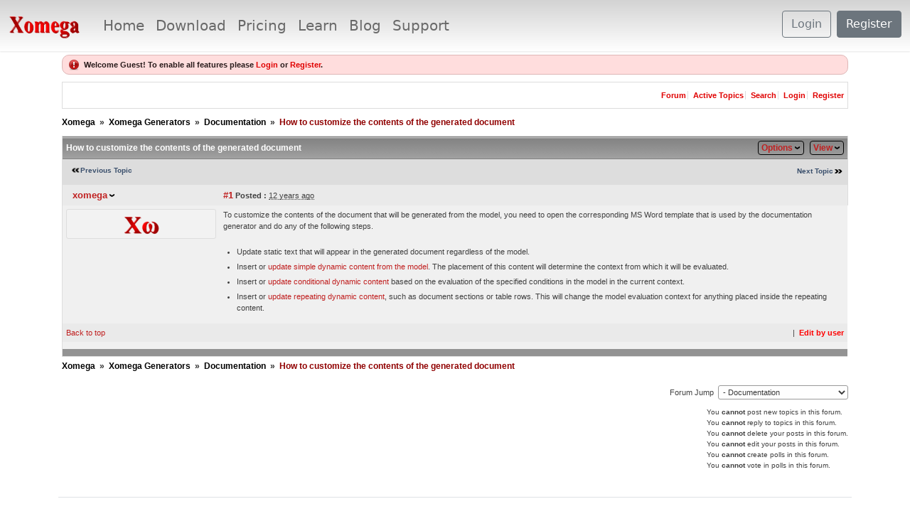

--- FILE ---
content_type: text/html; charset=utf-8
request_url: https://www.xomega.net/Forum/Forum?g=posts&t=107
body_size: 16587
content:


<!DOCTYPE html>
<html xmlns="http://www.w3.org/1999/xhtml" class="h-100">
<head><title>
	How to customize the contents of the generated document - Documentation - Xomega - Xomega.Net Forum
</title><link rel="shortcut icon" href="../images/Xomega.ico" />

  <!-- Google Tag Manager -->
  <script>(function (w, d, s, l, i) {
      w[l] = w[l] || []; w[l].push({
        'gtm.start':
          new Date().getTime(), event: 'gtm.js'
      }); var f = d.getElementsByTagName(s)[0],
        j = d.createElement(s), dl = l != 'dataLayer' ? '&l=' + l : ''; j.async = true; j.src =
          'https://www.googletagmanager.com/gtm.js?id=' + i + dl; f.parentNode.insertBefore(j, f);
    })(window, document, 'script', 'dataLayer', 'GTM-M48HDZN');</script>
  <!-- End Google Tag Manager -->

  <!-- CSS only -->
  <link href="https://cdn.jsdelivr.net/npm/bootstrap@5.1.3/dist/css/bootstrap.min.css" rel="stylesheet" integrity="sha384-1BmE4kWBq78iYhFldvKuhfTAU6auU8tT94WrHftjDbrCEXSU1oBoqyl2QvZ6jIW3" crossorigin="anonymous" /><link href="https://cdn.jsdelivr.net/npm/bootstrap-icons@1.6.1/font/bootstrap-icons.css" rel="stylesheet" />

  <!-- JavaScript Bundle with Popper -->
  <script src="https://cdn.jsdelivr.net/npm/bootstrap@5.1.3/dist/js/bootstrap.bundle.min.js" 
    integrity="sha384-ka7Sk0Gln4gmtz2MlQnikT1wXgYsOg+OMhuP+IlRH9sENBO0LRn5q+8nbTov4+1p" crossorigin="anonymous"></script>
  
  <link rel="Stylesheet" type="text/css" media="screen" href="../css/Xomega.css" />
  <script type="text/javascript" src="/Scripts/util.js"></script>

  <link rel="preconnect" href="https://fonts.googleapis.com" /><link rel="preconnect" href="https://fonts.gstatic.com" crossorigin="" /><link href="https://fonts.googleapis.com/css2?family=Roboto:wght@500&amp;display=swap" rel="stylesheet" />
  <style type="text/css">
.spoilerbox
      {
      margin: 5px;
      padding: 4px;
      background-color: #eeeeee;
      border: solid 1px #808080;
      color: #000000;
      }
.yafnet .userLinkContainer
{
    background: url(resources/icons/user.png) #fff no-repeat 4px 50%;
    border: 1px solid #eee;
    padding: 4px 2px 4px 25px;
    margin: 3px;
    font-size: 80%;
    font-weight: bold;    
    background-color: #fff;
    -webkit-border-radius: 4px;
	-moz-border-radius: 4px;
	border-radius: 4px;	    
}

.yafnet .userLinkContainer:hover
{
    border: 1px solid #ddd;
    background-color: #eee;
}
</style><meta name="description" content="How to customize the contents of the generated document: To customize the contents of the document that will be generated from the model, you need to open the corresponding MS Word template that is used by the documentation generator and do any of the following steps. Update static text that will appear in the..." /><meta name="keywords" content="anything,appear,based,change,conditional,conditions,content,contents,context,corresponding,current,customize,determine,document,documentation,dynamic,evaluated,evaluation,following,generated,generator,insert,inside,model,placed,placement,regardless,repeating,sections,simple,specified,static,steps,table,template,update" /><script type="text/javascript" src="/Forum/resources/js/jquery-1.5.1.min.js"></script><style type="text/css">#simplemodal-overlay {background-color:#000;}</style><link href="/forum/resources/css/jquery.yafmodaldialog.css" rel="stylesheet" type="text/css" /><link href="/Forum/resources/css/forum.css" rel="stylesheet" type="text/css" /><link href="/Forum/Themes/soclean/theme.css" rel="stylesheet" type="text/css" /><link href="/forum/resources/css/jquery.ceebox.css" rel="stylesheet" type="text/css" /><link href="/forum/resources/css/jquery.syntaxhighligher.css" rel="stylesheet" type="text/css" /></head>
<body class="h-100">
  <!-- Google Tag Manager (noscript) -->
  <noscript><iframe src="https://www.googletagmanager.com/ns.html?id=GTM-M48HDZN"
  height="0" width="0" style="display:none;visibility:hidden"></iframe></noscript>
  <!-- End Google Tag Manager (noscript) -->

  <form method="post" action="./Forum?g=posts&amp;t=107" id="aspnetForm" class="h-100">
<div class="aspNetHidden">
<input type="hidden" name="__EVENTTARGET" id="__EVENTTARGET" value="" />
<input type="hidden" name="__EVENTARGUMENT" id="__EVENTARGUMENT" value="" />
<input type="hidden" name="__VIEWSTATE" id="__VIEWSTATE" value="M4bsFAORbcJHR1fgl0gZxAKdw9jk6+Jo9lcompouW4cpO9DdQf0ZelIVJu7KGsQsym4hO7DrBnbc6aoeMp1Bsbe3N1N4+py14X7vgaHvmK9mGaeS6nSHBLGDJ6lwmbrISMIdG9jNdW1c96zeaPUCzWYbVT5+fyIC/G4/vUb1n+YHl35cbcjIvT24CXSA8O6CD212GiTnWjTr/rkl6EwgrevG7nT/A5RPjKjdwdJKVRMrGUhsJDQQyzRdqiulLnJ4721HXGSBXO3e5BlJ9i06O54SOqqApNAShThXfS4FWISlO86dhXC0bqGv9DTrfEAb8YdFfAPSseqGjDKtSekeIPfVjudwWS6cYZjH5zBwz/yNXgHMnIANxAAePpGhev4mG3X6N9zs+o5Oa8IOXWkr4nFdSGpRqVMmybsXVLYJTZu7+oDdLlF5Ic9uODS97F8THrMw2d6ynUbqQ5bZxHqTAm2lBmGaTf7NCoL7emUIlF6GjseS4mEfY/Sl2zepDilwnlaVW4Q08jVpzqQnIL8Sc5wXUvHntC+Sw47A4HFfRC75XsNmZpJ+U9PCDr0kEAdSK0no6FZ33Gzesifzgjjv+RhohxunZbglZavDELrK5qeM0lytfaTUVg4Lbq4ZdxPTKYVffxKbBl4bqyxaRjIQNoGPo3YU6D/3fzByYq/Qm5jBvwlpRAuRfsaaUGwZP8g9Lhqix3s/z/[base64]/ueKECz2T5q9/HipMzU7uBHag0iqKzhKggsAfBoNDdQDsbE9Iq8xv/N5MCfQaXeiHNYE+EopmMO0K+FpDJGIe/N4vcXKnxVY6CzhnOXuibDJ6c+HH9HCEO2Ykb9wxDUAG6X+3Xotj8728tEwg/x6CuPu+4Gi+goSZxWhLmw4hsyTRa8tezF+KKqel+pnWCQs+sm/oEqxsj74GVRNK7TSaC/f3c1SEcDvC4mdROZgmlUXNt562bcuIHvLTKOd9qk7ZrLATcBE7Wth08eKvLIntLKrRqCtZVbycuj3ziAijFpsYAKWgGc8MMt5f13ME45/pF+E7cp4orOfab4iuzWfhjW2EdYV7Pfn/vrfz+KEI3WnN7DEI2hsgMyQKs5/zdkBlkGvP51CCN91lv2EgjVkMOPOR6ELOPURaYIciHWhE5qVDLqG9wRAlmcsoDnlXXJcBukyQXdv2/HZsTnSH3GfDCdWdP+3rE6J9rqmikCIzv1kLjUVzvSfOvYFfVlTgXHKKWqn33+PBH88H4nRmcLUfp2lfc3YbIgJ2r3roHSHFUpQHHon7e1Q9Bicn/chkIIflZ2nJotBG+atTOvsuKwQFm9/uzWasFvcu9gSxuuuU5R1WclA3g+teoYPxZmJ5QVomFji+9JTVnG/3OO/U78mI+X7E+uLjLEatuxEz9nhegPF+uK97OeyXGjD7ddjfviXi0uRJepOCumZesOl1TwSqjMuNyLhBK9A2SDmGWdBQ/uaS3gAOnd7PWyQQ5mNh6swkdv5UBGsEWSzPsYfiPQLY4Cjt4TxE77J+LJgqrjc68ASTZt8BUV7smSVM10ILfcA+EP7K5lBJo14GrMyrmMT9l3kP36UFor5Q5QAbFiO8vdEtKL0vGTRMdwGqG2I9+yRao+UFc19seH5T2hzJCCY56UWCIFCh/XVBNrFVlzO/zZY+vfmzzD6ZPvGfd/GowPmThO5iUF7xTfXYO1L6fpUq+iEeVvGLQeN2T5M1hLs1PHhs9rdccbXZko/ozFrdWVZnZe9wo9/sl/BEsKb+s5YFwpIJrHN/PNJf0HAejyyoGUUqho/NNHt6FUy0L75gBTv++m1gngbu9yov/+XLGb98rPCX7AsFLrmtiMsHuNNP3aHhgU7HroplatPh2qNrm2ux9Hb8KmRp/7kB9lkw2WKhnKsXCJi3hf8VBU9AbuC0IWIuz59BbWbIExKZxJWiPU+WIHCSRxpDeQUXOOUWQ7dYzAlNR6gOe6dCL6NFbRvJZNDiSUJlmyr+Aza8tFVd34rHrvcG8/[base64]/[base64]/o1ATSvhB6jGKh4IcDtIG36i+WukWLQDHqvbusN6JTeAvOafnhgmD38r1vWpil7BAnGKfe7/y1hj16J1fF9KoHQc7tpBPR6DP10fcYiWk1+xFO2yi28sfgFJuudAeCZrGDM6E/pcUSR1ZyE9udia9JysneOiQsGH83/sEKXnM0si4SpF7i6keaHKeBOtnKCWGTNDI28g5bOBwYw/Xa5K+rtBXuGtllVD2rjY5mzndfo12bhUOQRIO4+L3/AmTPaY8ope2/pS+g/jnqtKNl0lOWr/2IczEUjtF5lgO/I7sHrTBFXnCpL0cvrz5WiE5FXsVkP2FgH98A4pebHSjB/QcKE59ycW6WTcdSGbkxKv0TWDY9n9JX8q9DB/[base64]/m3g1s49Pg86YX0fAeykNror01agc5ahAKahO5STNSsUgiAZ+2Juynl8su07E41oTCrI++jazBjtQLh6oTFD2rxStDcdnVN0xp6FiWSX3u4IjcDFqTIdM579piz6oYmizbQLuHaZ6EF9Z/ye2VeJ1BUMm/PD9dO3PM5uzNVPZUhx0dmFNNUWpfXQIWszzso5emY9d65W0S7uBXSzTlUZiOlvc/PsU5VnRLNb2e1Hn4aBQio1hTLysnXrInZvAFO2j0nvs528z+m74X2rNsM++nE1wT0f7IzInmnTXSAq9Ux1a4Zh6qiDlxr/+aAF4MxTmYf1j2jWjPlORANpceWKne1bxr/lrHCDosgzSz8DP9ew9SqDENR0qTIXMRSQoY95gI6LDF0ZCQZ8TTqqkWZXnRdMR/o/lamJyw0opkoyClEsZ5bIhs/WoIwvCPiBaYdI7aBOTE7tdYYYc5oIz/Lv71sZ5g2Gcb9GWJA0hhfS3/HftKeYrQEZJr7tK/OVXYsuc1vgbpNYyOQ5BE6yD8Sb3wVxMhYb81YsPi6UOTJg9g59Qc8htpKP7DiRyyxZPHdkWZnzrRT/yNRaSOiOHrbcPOuyBl2wE1PnSObaco15B2rROSk4ZomZ/k9TmgvzOeo2mO7ui60vBWtSUuyIU3XTo1/pzaUIRKF2yM6oxSKKxVKF68uQAsmwy22A0/x3bzZ8aC4OfKjt15lZs8W/+kVC3dISgKYJBPIBQEfvpTj58hkJO0Uvbn5jo3H/cVJGM0J+VCKum8svKouU9fnhkgkS24KpvM9vZGynO5KpSP0QywedjCewH8u3iVyC81aMO9z3yVwzwSr3f6Cf2GybxnrFGKpYdZY8q3qCWTJQ3ViITK7iePgp04oTbRFPeEKJPcG7zkmj/lWGCe/C84oL40mk4l/aNTwZSM0fMcZAEL9Z9FningoNJPgy3978//[base64]/XkYnhLKWQRuu8ywjznc6aVrziQlquMPZrOdk+SN0N/MnkUy/ZHEXb0D9v9bCEV+l24U0zrnS0AuBRZuOeiqGR71ZgP03ErlepSi2Db8NVKtdZkBfwIE0ZfCcZQ7Pm9CW1Q90mlwSqvOzL5mRKg2AlDVdRJ5+pQ7mraR29Mx+QrpPPbYILPrBMIOSBh/i68WuBhdsCAz/LtV2FUi4PZD22WAZIzvHTWYj1Q9CYcKfyliS15+viNNwPwtp/Q5mdSiqlZi6CSPgqjkRAgkiG7A5pQ2XDgpCUXwOGdoOk75aWAi2kl6za5SS7MzrmL+dI5K4Z7jg2VjdgZhyRTu+bK9WFwh2hIw==" />
</div>

<script type="text/javascript">
//<![CDATA[
var theForm = document.forms['aspnetForm'];
if (!theForm) {
    theForm = document.aspnetForm;
}
function __doPostBack(eventTarget, eventArgument) {
    if (!theForm.onsubmit || (theForm.onsubmit() != false)) {
        theForm.__EVENTTARGET.value = eventTarget;
        theForm.__EVENTARGUMENT.value = eventArgument;
        theForm.submit();
    }
}
//]]>
</script>


<script src="/WebResource.axd?d=pynGkmcFUV13He1Qd6_TZO_0Vw3gseSfu8UjPdyagmdKkxbfMdD4zomhe7-TgqPut0o5UmJBCSrn4MZR8G7VjQ2&amp;t=638285921964787378" type="text/javascript"></script>


<script src="/Forum/resources/js/yaf.js" type="text/javascript"></script>
<script type="text/javascript">
//<![CDATA[

function toggleSpoiler(btn, elid)
      {
      var el = document.getElementById(elid);
      if (el == null)
      return;
      if (el.style.display == '')
      {
      el.style.display = 'none';
      btn.value='Show Spoiler';
      }
      else
      {
      el.style.display = '';
      btn.value='Hide Spoiler';
      }
      }

jQuery.fn.getBox = function() {
  return {
    left: $(this).offset().left,
    top: $(this).offset().top,
    width: $(this).outerWidth(),
    height: $(this).outerHeight()
  };
};

var gotoForumSuppressClick = false;

openGotoPageClick = function(e) {
  return false;
};

openGotoPageForm = function(id) {
var labelBox = jQuery('#' + id).getBox();
var modalBox = jQuery('#ctl00_ctl00_main_main_forum_ctl03_Pager_GotoPageForm').getBox();
var gotoForm = jQuery('#ctl00_ctl00_main_main_forum_ctl03_Pager_GotoPageForm');

gotoForm.css({position:'absolute',zindex:999,top:labelBox.top+labelBox.height,left:labelBox.left});
gotoForm.fadeIn( 'slow', function() {
	jQuery('#ctl00_ctl00_main_main_forum_ctl03_Pager_GotoPageForm').bind('click', openGotoPageClick);  
	jQuery(document).bind('click', function(e) {
		jQuery('#ctl00_ctl00_main_main_forum_ctl03_Pager_GotoPageForm').hide();
		var fn = arguments.callee;
		jQuery(document).unbind('click', fn);
		jQuery('#ctl00_ctl00_main_main_forum_ctl03_Pager_GotoPageForm').unbind('click', openGotoPageClick);
	});
  jQuery('#ctl00_ctl00_main_main_forum_ctl03_Pager_GotoPageForm_GotoTextBox').focus();
});
};
//]]>
</script>

<script src="/Forum/resources/js/jquery.yafmodaldialog.js" type="text/javascript"></script>
<script type="text/javascript">
//<![CDATA[
function ShowPopupDialogNotificationctl00_ctl00_main_main_forum_YafForumPageErrorPopup1(newErrorStr) {
  if (newErrorStr != null && newErrorStr != "" && jQuery('#ctl00_ctl00_main_main_forum_YafPopupErrorMessageInner') != null) {
    jQuery('#ctl00_ctl00_main_main_forum_YafPopupErrorMessageInner').html(newErrorStr);
    jQuery().YafModalDialog.Show({Dialog : '#ctl00_ctl00_main_main_forum_YafForumPageErrorPopup1',ImagePath : '/Forum/resources/images/'});
  }
}//]]>
</script>

<script src="/Forum/resources/js/jquery.timeago.js" type="text/javascript"></script>
<script type="text/javascript">
//<![CDATA[

function toggleMessage(divId)
{
  jQuery('#' + divId).toggle();
}
//]]>
</script>

<script src="/Forum/resources/js/jquery.pagemethod.js" type="text/javascript"></script>
<script src="/Forum/resources/js/jquery.ceebox-min.js" type="text/javascript"></script>
<script type="text/javascript">
//<![CDATA[
jQuery(document).ready(function() { 
					jQuery('.ceebox').ceebox({titles:true});
			});//]]>
</script>

<script src="/Forum/resources/js/jquery.syntaxhighligher.js" type="text/javascript"></script>
<script type="text/javascript">
//<![CDATA[

  function yaf_SmartScroller_GetCoords()
  {
    var scrollX, scrollY;
    if (document.all)
    {
      if (!document.documentElement.scrollLeft)
        scrollX = document.body.scrollLeft;
      else
        scrollX = document.documentElement.scrollLeft;

      if (!document.documentElement.scrollTop)
        scrollY = document.body.scrollTop;
      else
        scrollY = document.documentElement.scrollTop;
    }
    else
    {
      scrollX = window.pageXOffset;
      scrollY = window.pageYOffset;
    }
	  jQuery('#ctl00_ctl00_main_main_forum_ctl03_scrollLeft').val( scrollX );
		jQuery('#ctl00_ctl00_main_main_forum_ctl03_scrollTop').val( scrollY );
  }

  function yaf_SmartScroller_Scroll()
  {
		var x = jQuery('#ctl00_ctl00_main_main_forum_ctl03_scrollLeft').val();
		var y = jQuery('#ctl00_ctl00_main_main_forum_ctl03_scrollTop').val();
		if (x || y) window.scrollTo(x,y);
  }

	function yaf_SmartScroller_Reset()
	{
	  jQuery('#ctl00_ctl00_main_main_forum_ctl03_scrollLeft').val( 0 );
		jQuery('#ctl00_ctl00_main_main_forum_ctl03_scrollTop').val( 0 );	
		// force change...
		window.scrollTo(0,0);
	}

	jQuery(window).bind('scroll', yaf_SmartScroller_GetCoords);
	jQuery(window).bind('click', yaf_SmartScroller_GetCoords);
	jQuery(window).bind('keypress', yaf_SmartScroller_GetCoords);
	jQuery(document).ready(yaf_SmartScroller_Scroll);
//]]>
</script>

<script src="/ScriptResource.axd?d=D9drwtSJ4hBA6O8UhT6CQpUc_hLAD4keU4UxE18Xig8PZVzNp8i85k-4lW6P6bytZVpXteJJxcIgEPeiqT2MDRrik40VtebHC0rZPGb16r20Urx94RyDG6PjfCmxiZSE-C_jNPdQfeo6cMFXzaCNmnJF3h0LcwAvpTInInRT0tQ1&amp;t=13798092" type="text/javascript"></script>
<script type="text/javascript">
//<![CDATA[
if (typeof(Sys) === 'undefined') throw new Error('ASP.NET Ajax client-side framework failed to load.');
//]]>
</script>

<script src="/ScriptResource.axd?d=JnUc-DEDOM5KzzVKtsL1tU9iEPSeVQp5JPYPy-VzvjsDpX0c4B1r8ckeLXYAN9UrED9jJOhRWMHEBfy5Y6ABQbUeQEl2FIF9E4G1NCTsOcDrKPlICm8XXH7bE6P10IMCG5c0A27Y_gTSgggs7x1zSJXQAP4A9Dc9_qsp1s5F0In_4CI-xOBzRgqd6IP2QuSL0&amp;t=13798092" type="text/javascript"></script>
<div class="aspNetHidden">

	<input type="hidden" name="__VIEWSTATEGENERATOR" id="__VIEWSTATEGENERATOR" value="32D01D6E" />
	<input type="hidden" name="__EVENTVALIDATION" id="__EVENTVALIDATION" value="AS/KVDwda05vWPAnfwdhqHujImHYWzj6iV57DTXlUIufSOqXZJGXolDxm4O/DRHW2KvMM391VjeAQufxtpyE2y97p2d5JZ6kgBDU7d18/CTj7201ggS+FJk4vpT5RNNGLsRK333BH0kkMXDjOGCfBrTSMnv6nDieoGTwsnkNxj1ttIRp2iPnOTbCJJHt8cWHqZXTQyW0m8QyQUy0eTS1Pw==" />
</div>
    <div class="d-flex flex-column h-100">
      <header class="fixed-top">
      <nav class="navbar navbar-expand-lg navbar-light" style="background-image: linear-gradient(lightGray, white); box-shadow: 0 1px 2px 0 rgba(0, 0, 0, 0.1)">
        <div class="container-fluid">
          <a href="../" id="ctl00_ctl00_A1" class="navbar-brand">
            <img src="../images/Logo_Xomega.png" style="border-style:None;height:32px;margin-right: 8px" /></a>
          <button class="navbar-toggler" type="button" data-bs-toggle="collapse" data-bs-target="#navbarSupportedContent"
            aria-controls="navbarSupportedContent" aria-expanded="false" aria-label="Toggle navigation">
            <span class="navbar-toggler-icon"></span>
          </button>
          <div class="collapse navbar-collapse fs-5" id="navbarSupportedContent">
            <ul class="navbar-nav me-3 me-auto">
              <li class="nav-item col-6 col-md-auto">
                <a href="../" id="ctl00_ctl00_navHome" class="nav-link">Home</a>
              </li>
              <li class="nav-item col-6 col-md-auto">
                <a href="../product/download" id="ctl00_ctl00_navDownload" class="nav-link">Download</a>
              </li>
              <li class="nav-item col-6 col-md-auto">
                <a href="../product/pricing" id="ctl00_ctl00_navOrder" class="nav-link">Pricing</a>
              </li>
              <li class="nav-item col-6 col-md-auto">
                <a href="../docs" id="ctl00_ctl00_navDocs" class="nav-link">Learn</a>
              </li>
              <li class="nav-item col-6 col-md-auto">
                <a href="../docs/blog" id="ctl00_ctl00_navBlog" class="nav-link">Blog</a>
              </li>
              <li class="nav-item col-6 col-md-auto">
                <a href="../about/contactus" id="ctl00_ctl00_navContact" class="nav-link">Support</a>
              </li>
            </ul>
            
                <a id="ctl00_ctl00_HeadLoginView_lnkSignIn" class="btn btn-outline-secondary me-2 mb-1" href="/account/login?ReturnUrl=%2fForum%2fForum%3fg%3dposts%26t%3d107">Login</a>
                <a id="ctl00_ctl00_HeadLoginView_lnkRegister" class="btn btn-secondary mb-1" href="/account/register?ReturnUrl=%2fForum%2fForum%3fg%3dposts%26t%3d107">Register</a>
              
          </div>
        </div>
      </nav>
      </header>
      
  <main style="padding-top: 72px" class="d-flex flex-fill">
    
  <div class="container">
    
<div class="yafnet" id="ctl00_ctl00_main_main_forum"><div id="yafpage_posts">
<div id="yafheader">
    <div id="ctl00_ctl00_main_main_forum_ctl01_GuestUserMessage" class="guestUser">
	
       <span id="ctl00_ctl00_main_main_forum_ctl01_GuestMessage">Welcome Guest! To enable all features please </span>
    <a title="Login" href="/Forum/Forum.aspx?g=login&amp;amp;ReturnUrl=%2fForum%2fForum%3fg%3dposts%2526t%3d107">Login</a><span>&nbsp;or&nbsp;</span><a href="/Forum/Forum.aspx?g=rules">Register</a><span>.</span>
</div>
   
    <div class="outerMenuContainer">
        
        
        <div class="menuContainer">
            <ul class="menuList">
                <li class="menuGeneral"><a title="Forum" href="/Forum/Forum.aspx?g=forum" target="_top">Forum</a></li><li class="menuGeneral"><a title="Active Topics" href="/Forum/Forum.aspx?g=mytopics" target="_top">Active Topics</a></li><li class="menuGeneral"><a title="Search" href="/Forum/Forum.aspx?g=search" target="_top">Search</a></li><li class="menuAccount"><a title="Login" rel="nofollow" href="/Forum/Forum.aspx?g=login&amp;amp;ReturnUrl=%2fForum%2fForum%3fg%3dposts%2526t%3d107" target="_top">Login</a></li><li class="menuGeneral"><a title="Register" rel="nofollow" href="/Forum/Forum.aspx?g=rules" target="_top">Register</a></li>
            </ul>
            
            
        </div>
    </div>
    <div id="yafheaderEnd">
    </div>
</div>
<script type="text/javascript">
//<![CDATA[
Sys.WebForms.PageRequestManager._initialize('ctl00$ctl00$main$main$forum$YafScriptManager', 'aspnetForm', ['tctl00$ctl00$main$main$forum$ctl03$PopupMenuUpdatePanel',''], [], [], 90, 'ctl00$ctl00');
//]]>
</script>
<div id="ctl00_ctl00_main_main_forum_YafForumPageErrorPopup1" class="MessageBox">
<div class="modalHeader"><h3>Notification</h3></div><div style="float:left"><img src="/Forum/resources/icons/InfoBig.png" alt="Icon" style="padding:5px" /></div><div id="ctl00_ctl00_main_main_forum_YafPopupErrorMessageOuter" class="modalOuter"><span id="ctl00_ctl00_main_main_forum_YafPopupErrorMessageInner" class="modalInner">Error</span></div><hr /><div id="ctl00_ctl00_main_main_forum_YafModalFooter" class="modalFooter"><a id="ctl00_ctl00_main_main_forum_cf16ed82-9786-4e21-8b45-ef888f57e2d5" class="StandardButton" onclick="jQuery(this).YafModalDialog.Close({ Dialog: &#39;#ctl00_ctl00_main_main_forum_YafForumPageErrorPopup1&#39; });" href="#">OK</a></div></div><div id="ctl00_ctl00_main_main_forum_ctl02_YafForumPageErrorPopup" class="MessageBox" style="display:none">
	
    <div class="modalHeader">
        <h3><span id="ctl00_ctl00_main_main_forum_ctl02_Header"></span></h3>
    </div>
    <div id="YafPopupErrorMessageOuter" class="modalOuter">
        <div style="float:left;">
            
        </div>
        <div id="YafPopupErrorMessageInner" class="modalInner">
            
        </div>
    </div>
    <div class="clear"></div>
    <hr />
    <div class="modalFooter">
        <input type="submit" name="ctl00$ctl00$main$main$forum$ctl02$OkButton" value="Ok" id="ctl00_ctl00_main_main_forum_ctl02_OkButton" class="StandardButtton" />
        
    </div>

</div><div id="ctl00_ctl00_main_main_forum_ctl03_PageLinks" class="yafPageLink">
<a href="/Forum/Forum.aspx?g=forum">Xomega</a>
<span class="linkSeperator">&nbsp;&#187;&nbsp;</span>
<a href="/Forum/Forum.aspx?g=forum&amp;c=3">Xomega Generators</a>
<span class="linkSeperator">&nbsp;&#187;&nbsp;</span>
<a href="/Forum/Forum.aspx?g=topics&amp;f=25">Documentation</a>
<span class="linkSeperator">&nbsp;&#187;&nbsp;</span>
<span class="currentPageLink">How to customize the contents of the generated document</span>
</div>


<a id="top"  name="top"></a>
<table class="command" width="100%">
    <tr>
        <td align="left">
            
        </td>
        <td>
            <span id="dvFavorite1">
                
            </span>        
            
            
            
            
            
            
        </td>
    </tr>
</table>
<table class="content postHeader" width="100%">
    <tr class="postTitle">
        <td class="header1">
            <div class="leftItem">
                <span id="ctl00_ctl00_main_main_forum_ctl03_TopicTitle">How to customize the contents of the generated document</span>
            </div>
            <div class="rightItem">
                <a id="ctl00_ctl00_main_main_forum_ctl03_OptionsLink" class="PopMenuLink" onclick="yaf_popit(&#39;ctl00_ctl00_main_main_forum_ctl03_OptionsMenu&#39;)" onmouseover="yaf_mouseover(&#39;ctl00_ctl00_main_main_forum_ctl03_OptionsMenu&#39;)">Options</a>
                <a id="ctl00_ctl00_main_main_forum_ctl03_ViewLink" class="PopMenuLink" onclick="yaf_popit(&#39;ctl00_ctl00_main_main_forum_ctl03_ViewMenu&#39;)" onmouseover="yaf_mouseover(&#39;ctl00_ctl00_main_main_forum_ctl03_ViewMenu&#39;)">View</a>
            </div>
        </td>
    </tr>
    <tr class="header2">
        <td class="header2links">
            <a id="ctl00_ctl00_main_main_forum_ctl03_PrevTopic" class="PrevTopicLink" href="javascript:__doPostBack(&#39;ctl00$ctl00$main$main$forum$ctl03$PrevTopic&#39;,&#39;&#39;)">Previous Topic</a>
            <a id="ctl00_ctl00_main_main_forum_ctl03_NextTopic" class="NextTopicLink" href="javascript:__doPostBack(&#39;ctl00$ctl00$main$main$forum$ctl03$NextTopic&#39;,&#39;&#39;)">Next Topic</a>
            
        </td>
    </tr>
</table>

        <table class="content postContainer" width="100%">
            
            
<tr class="postheader">		
    
    <td id="ctl00_ctl00_main_main_forum_ctl03_MessageList_ctl00_DisplayPost1_NameCell" width="140" class="postUser" colspan="2">
        <a name="post116" /><b>						
            <a title="View profile" id="ctl00_ctl00_main_main_forum_ctl03_MessageList_ctl00_DisplayPost1_UserProfileLink" onclick="yaf_popit('ctl00_ctl00_main_main_forum_ctl03_MessageList_ctl00_DisplayPost1_PopMenu1')" onmouseover="yaf_mouseover('ctl00_ctl00_main_main_forum_ctl03_MessageList_ctl00_DisplayPost1_PopMenu1')" class="UserPopMenuLink">xomega</a>
            
            
        </b>
        <div class="Irkoo" style="float:right">
            
        </div>
    </td>

    <td width="80%" class="postPosted" colspan='2'>
        <div class="leftItem postedLeft">        
            <strong><a href='/Forum/Forum.aspx?g=posts&amp;m=116#post116'>
                #1</a>
                Posted
                :</strong>
            <abbr class="timeago" title="2013-10-09T04:38:57Z">Tuesday, October 8, 2013 6:38:57 PM(UTC)</abbr>

            </div>
        <div class="rightItem postedRight">
            <span id="dvThankBox116">
                
            </span>        
            
            
            
            
            
            
        </div>
                
    </td>
</tr>
<tr class="post">
    <td valign="top" height="100" class="UserBox" colspan='2'>
        <div class="yafUserBox" id="ctl00_ctl00_main_main_forum_ctl03_MessageList_ctl00_DisplayPost1_UserBox1">
<div class="section"><a href="/Forum/Forum.aspx?g=profile&u=2" title="xomega"><img class="avatarimage" src="/Forum/resource.ashx?u=2" alt="xomega" /></a></div><br clear="all" /><br /><br/ >
</div>

    </td>
    <td valign="top" class="message">
        <div class="postdiv">
            <div id="ctl00_ctl00_main_main_forum_ctl03_MessageList_ctl00_DisplayPost1_panMessage">
	      
                <div id="ctl00_ctl00_main_main_forum_ctl03_MessageList_ctl00_DisplayPost1_MessagePost1">To customize the contents of the document that will be generated from the model, you need to open the corresponding MS Word template that is used by the documentation generator and do any of the following steps.<br /><br /><ul><li>Update static text that will appear in the generated document regardless of the model.<br /><li>Insert or <a  rel="nofollow" href="http://www.xomega.net/Forum/Forum.aspx?g=posts&amp;t=104" title="http://www.xomega.net/Forum/Forum.aspx?g=posts&amp;t=104">update simple dynamic content from the model</a>. The placement of this content will determine the context from which it will be evaluated.<br /><li>Insert or <a  rel="nofollow" href="http://www.xomega.net/Forum/Forum.aspx?g=posts&amp;t=106" title="http://www.xomega.net/Forum/Forum.aspx?g=posts&amp;t=106">update conditional dynamic content</a> based on the evaluation of the specified conditions in the model in the current context.<br /><li>Insert or <a  rel="nofollow" href="http://www.xomega.net/Forum/Forum.aspx?g=posts&amp;t=105" title="http://www.xomega.net/Forum/Forum.aspx?g=posts&amp;t=105">update repeating dynamic content</a>, such as document sections or table rows. This will change the model evaluation context for anything placed inside the repeating content.<br /></ul></div>
            
</div>            
        </div>
    </td>
</tr>
<tr class="postfooter">
    <td class="small postTop" colspan='2'>
        <a href="javascript:scroll(0,0)">
            Back to top
        </a>
    </td>
		<td class="postfooter postInfoBottom">
			
<div class="displayPostFooter">
	<div class="leftItem postInfoLeft">
		
		
		
		
		
		
		
		
		
			
		
	</div>
	<div class="rightItem postInfoRight">			
						
		
		&nbsp;|&nbsp;
		<a href="/Forum/Forum.aspx?g=messagehistory&amp;m=116" id="ctl00_ctl00_main_main_forum_ctl03_MessageList_ctl00_DisplayPost1_PostFooter_messageHistoryLink" rel="nofollow" title=" Reason: Not specified"><span class="editedinfo" title="10/8/2013 6:39:49 PM(UTC) Reason: Not specified">Edit by user</span></a>
		
		
		 		
	</div>
</div>

		</td>
</tr>
<tr class="post">
    <td style="padding: 5px;" colspan="2" valign="top">
        <div style="font-weight: bold;" id="dvThanksInfo116">
            </div>
    </td>
    <td class="message" style="padding: 5px;" valign="top">
        <div id="dvThanks116">
            
        </div>
    </td>
</tr>
<tr class="postsep">
    <td colspan="3">
        <div class="yafpopupmenu" id="ctl00_ctl00_main_main_forum_ctl03_MessageList_ctl00_DisplayPost1_PopMenu1" style="position:absolute;z-index:100;left:0;top:0;display:none;"><ul><li class="popupitem" onmouseover="mouseHover(this,true)" onmouseout="mouseHover(this,false)" onclick="javascript:__doPostBack('ctl00$ctl00$main$main$forum$ctl03$MessageList$ctl00$DisplayPost1$PopMenu1','userprofile')" style="white-space:nowrap">User Profile</li><li class="popupitem" onmouseover="mouseHover(this,true)" onmouseout="mouseHover(this,false)" onclick="javascript:__doPostBack('ctl00$ctl00$main$main$forum$ctl03$MessageList$ctl00$DisplayPost1$PopMenu1','lastposts')" style="white-space:nowrap">View All Posts by User</li><li class="popupitem" onmouseover="mouseHover(this,true)" onmouseout="mouseHover(this,false)" onclick="javascript:__doPostBack('ctl00$ctl00$main$main$forum$ctl03$MessageList$ctl00$DisplayPost1$PopMenu1','viewthanks')" style="white-space:nowrap">View Thanks</li></ul></div>

    </td>
</tr>

            
        </table>
    

                           
<table class="content postForumUsers" width="100%">
    
</table>
<table cellpadding="0" cellspacing="0" class="command" width="100%">
    <tr>
        <td align="left">
            
        </td>
        <td>
            <span id="dvFavorite2">
                
            </span>        
            
            
            
            
            
            
        </td>
    </tr>
</table>
<div id="ctl00_ctl00_main_main_forum_ctl03_PageLinksBottom" class="yafPageLink">
<a href="/Forum/Forum.aspx?g=forum">Xomega</a>
<span class="linkSeperator">&nbsp;&#187;&nbsp;</span>
<a href="/Forum/Forum.aspx?g=forum&amp;c=3">Xomega Generators</a>
<span class="linkSeperator">&nbsp;&#187;&nbsp;</span>
<a href="/Forum/Forum.aspx?g=topics&amp;f=25">Documentation</a>
<span class="linkSeperator">&nbsp;&#187;&nbsp;</span>
<span class="currentPageLink">How to customize the contents of the generated document</span>
</div>


    <div id="DivForumJump">
        Forum Jump
        &nbsp;<select name="ctl00$ctl00$main$main$forum$ctl03$ForumJump1" onchange="javascript:__doPostBack('ctl00$ctl00$main$main$forum$ctl03$ForumJump1','ForumJump1')" id="ctl00_ctl00_main_main_forum_ctl03_ForumJump1">
<option value="-1">General</option>
<option value="1"> - Release Announcements</option>
<option value="2"> - Feature Requests</option>
<option value="3"> - Modeling and Code Generation</option>
<option value="20"> - Miscellaneous</option>
<option value="-3">Xomega Generators</option>
<option value="9"> - Data Layer</option>
<option value="11"> - Service Layer</option>
<option value="12"> - Presentation Layer</option>
<option value="13"> --- ASP.NET</option>
<option value="14"> --- WPF</option>
<option value="15"> --- SPA</option>
<option value="16"> - Static Data</option>
<option value="17"> - Model Enhancements</option>
<option selected="selected" value="25"> - Documentation</option>
<option value="-4">Xomega Framework</option>
<option value="21"> - Presentation Layer</option>
<option value="24"> --- ASP.NET</option>
<option value="23"> --- WPF</option>
<option value="22"> --- SPA</option>
<option value="18"> - Static Data</option>
<option value="19"> - Samples</option>
<option value="-2">Xomega.Net for Visual Studio</option>
<option value="4"> - Xomega Modeling</option>
<option value="5"> - Model Validations</option>
<option value="6"> - Xomega Project</option>
<option value="7"> - Xomega Editor</option>
<option value="8"> - Extensibility</option>
</select>

    </div>

<div id="DivPageAccess" class="smallfont">
    You <b>cannot</b> post new topics in this forum.
<br />
You <b>cannot</b> reply to topics in this forum.
<br />
You <b>cannot</b> delete your posts in this forum.
<br />
You <b>cannot</b> edit your posts in this forum.
<br />
You <b>cannot</b> create polls in this forum.
<br />
You <b>cannot</b> vote in polls in this forum.
<br />

</div>
<div id="DivSmartScroller">
    <input name="ctl00$ctl00$main$main$forum$ctl03$scrollLeft" type="hidden" id="ctl00_ctl00_main_main_forum_ctl03_scrollLeft" /><input name="ctl00$ctl00$main$main$forum$ctl03$scrollTop" type="hidden" id="ctl00_ctl00_main_main_forum_ctl03_scrollTop" />
</div>
<div id="ctl00_ctl00_main_main_forum_ctl03_PopupMenuUpdatePanel">
	
        <div class="yafpopupmenu" id="ctl00_ctl00_main_main_forum_ctl03_OptionsMenu" style="position:absolute;z-index:100;left:0;top:0;display:none;"><ul><li class="popupitem" onmouseover="mouseHover(this,true)" onmouseout="mouseHover(this,false)" onclick="javascript:__doPostBack('ctl00$ctl00$main$main$forum$ctl03$OptionsMenu','watch')" style="white-space:nowrap">Watch this topic</li><li class="popupitem" onmouseover="mouseHover(this,true)" onmouseout="mouseHover(this,false)" onclick="javascript:__doPostBack('ctl00$ctl00$main$main$forum$ctl03$OptionsMenu','email')" style="white-space:nowrap">Email this topic</li><li class="popupitem" onmouseover="mouseHover(this,true)" onmouseout="mouseHover(this,false)" onclick="javascript:__doPostBack('ctl00$ctl00$main$main$forum$ctl03$OptionsMenu','print')" style="white-space:nowrap">Print this topic</li></ul></div>
	
        
    
</div>
<div class="yafpopupmenu" id="ctl00_ctl00_main_main_forum_ctl03_ViewMenu" style="position:absolute;z-index:100;left:0;top:0;display:none;"><ul><li class="popupitem" onmouseover="mouseHover(this,true)" onmouseout="mouseHover(this,false)" onclick="javascript:__doPostBack('ctl00$ctl00$main$main$forum$ctl03$ViewMenu','normal')" style="white-space:nowrap">&#187; Normal</li><li class="popupitem" onmouseover="mouseHover(this,true)" onmouseout="mouseHover(this,false)" onclick="javascript:__doPostBack('ctl00$ctl00$main$main$forum$ctl03$ViewMenu','threaded')" style="white-space:nowrap">Threaded</li></ul></div>

<br /><div class="content" style="text-align:right;font-size:7pt"></div></div></div>

  </div>

  </main>

      <footer class="container mt-auto">
        <div class="my-3 py-3 border-top d-flex flex-wrap justify-content-center">
          <span>
          Copyright &copy; 2026
              Xomega.Net. All rights reserved.</span>
          <span class="mx-2">·</span>
          <a class="footer-link" href="../about/privacy" target="_blank">Privacy 
            Policy<svg width="13.5" height="13.5" aria-hidden="true" viewBox="0 0 24 24" class="ms-1">
              <path fill="currentColor" d="M21 13v10h-21v-19h12v2h-10v15h17v-8h2zm3-12h-10.988l4.035 4-6.977 7.07 2.828 2.828 6.977-7.07 4.125 4.172v-11z"></path>
            </svg>
          </a>
        </div>
      </footer>
    </div>
  

<script type="text/javascript">
//<![CDATA[
setUpTooltips();initAnnouncement('book');Sys.Application.add_load(function(){ jQuery('#ctl00_ctl00_main_main_forum_ctl03_Pager_GotoPageForm_GotoTextBox').bind("keydown",function(e){ if (e.keyCode == 13) {
jQuery('#ctl00_ctl00_main_main_forum_ctl03_Pager_GotoPageForm_GotoButton').click();
return false;

} }) });
Sys.Application.add_load(function(){ jQuery('#ctl00_ctl00_main_main_forum_ctl03_PagerBottom_GotoPageForm_GotoTextBox').bind("keydown",function(e){ if (e.keyCode == 13) {
jQuery('#ctl00_ctl00_main_main_forum_ctl03_PagerBottom_GotoPageForm_GotoButton').click();
return false;

} }) });
Sys.Application.add_load(function() { jQuery('#ctl00_ctl00_main_main_forum_ctl03_Pager_PageLabel').click(function() { openGotoPageForm('ctl00_ctl00_main_main_forum_ctl03_Pager_PageLabel'); }); });Sys.Application.add_load(function() { jQuery('#ctl00_ctl00_main_main_forum_ctl03_PagerBottom_PageLabel').click(function() { openGotoPageForm('ctl00_ctl00_main_main_forum_ctl03_PagerBottom_PageLabel'); }); });Sys.WebForms.PageRequestManager.getInstance().add_pageLoaded(loadTimeAgo);
            function loadTimeAgo() {	
            jQuery.timeago.settings.refreshMillis = 60000;			      	
            
      // english
      jQuery.timeago.settings.strings = {
      prefixAgo: null,
      prefixFromNow: null,
      suffixAgo: "ago",
      suffixFromNow: "from now",
      seconds: "less than a minute",
      minute: "about a minute",
      minutes: "%d minutes",
      hour: "about an hour",
      hours: "about %d hours",
      day: "a day",
      days: "%d days",
      month: "about a month",
      months: "%d months",
      year: "about a year",
      years: "%d years",
      numbers: []
      };
    
              jQuery('abbr.timeago').timeago();	
			      }jQuery(document).ready(function() {
					SyntaxHighlighter.all()});function addThanks(messageID){ var messId = messageID;jQuery.PageMethod('/Forum/YafAjax.asmx', 'AddThanks', addThanksSuccess, CallFailed, 'msgID', messId);}
          function addThanksSuccess(res){if (res.d != null) {
                   jQuery('#dvThanks' + res.d.MessageID).html(res.d.Thanks);
                   jQuery('#dvThanksInfo' + res.d.MessageID).html(res.d.ThanksInfo);
                   jQuery('#dvThankBox' + res.d.MessageID).html('<a class="yaflittlebutton" href="javascript:removeThanks(' + res.d.MessageID + ');" onclick="jQuery(this).blur();" title=' + res.d.Title + '><span>' + res.d.Text + '</span></a>');}}
function removeThanks(messageID){ var messId = messageID;jQuery.PageMethod('/Forum/YafAjax.asmx', 'RemoveThanks', removeThanksSuccess, CallFailed, 'msgID', messId);}
          function removeThanksSuccess(res){if (res.d != null) {
                   jQuery('#dvThanks' + res.d.MessageID).html(res.d.Thanks);
                   jQuery('#dvThanksInfo' + res.d.MessageID).html(res.d.ThanksInfo);
                   jQuery('#dvThankBox' + res.d.MessageID).html('<a class="yaflittlebutton" href="javascript:addThanks(' + res.d.MessageID + ');" onclick="jQuery(this).blur();" title=' + res.d.Title + '><span>' + res.d.Text + '</span></a>');}}function CallFailed(res){ alert('Error Occurred'); }//]]>
</script>
</form>
</body>
</html>


--- FILE ---
content_type: text/css
request_url: https://www.xomega.net/css/Xomega.css
body_size: 917
content:
body {
}

html[data-announcement-dismissed=true] .announcementBar {
	display: none
}

.h1, h1:not(:first-child) {
	margin-top: 3rem;
}

.h2, h2:not(:first-child) {
	margin-top: 2rem;
}

.h3, h3:not(:first-child) {
	margin-top: 1.5rem;
}

.xomegaAcronym
{
	color: #800000;
	font-weight: bolder;
}

.navbar-nav .nav-link.active, .nav-link:hover {
	color: #800000 !important;
}

footer {
	color: #606770;
}

.footer-link {
	color: #606770;
	text-decoration: none;
}

.footer-link:hover {
	color: #800000;
	text-decoration: underline;
}

ul
{
	margin-top: 5px;
	margin-bottom: 0px;
}

/*fixing selects with floating labels that cut off text on the bottom*/
.form-floating > .form-select {
	padding-bottom: 0.5rem;
}

label.required {
	font-weight: 500;
}

.tooltip-indicator {
	text-decoration: underline dotted !important;
	text-underline-position: under;
}

img
{
	border: 1px solid #C0C0C0;
	margin-top: 5px;
}

li
{
	padding-bottom: 5px;
}

.brand-gh-btn
{
	font-weight: 500;
}

.brand-ms-btn
{
	font-family: 'Segoe UI';
	font-size: 15px;
	font-weight: 600;
	color: #5e5e5e;
	border-color: #8c8c8c;
	border-radius: 0px;
}

.brand-gl-btn
{
	font-family: 'Roboto', sans-serif;
	font-size: 15px;
	color: rgba(0,0,0,.54);
	border-color: rgba(0,0,0,.2);
}

	.brand-gl-btn:hover {
		color: rgba(0,0,0,.54);
		border-color: #d2e3fc;
		background-color: rgba(66,133,244,.04);
	}

.image_wrapper {
	position: relative;
}

.overlay {
	position: absolute;
	top: 0;
	left:0;
	right:0;
	bottom:0;
	/* center overlay text */
	display: flex;
	align-items: center;
	justify-content: center;
}

.icon {
	text-decoration: none;
}
.icon i {
	font-size: 80px;
	color: red;
	background: #fff;
	display: flex;
}

--- FILE ---
content_type: text/css
request_url: https://www.xomega.net/Forum/resources/css/forum.css
body_size: 1436
content:
/*
	This File is for basic LAYOUT CSS -- Not for Color/Design which should stay in the theme.css file
*/
.PopupBody
{
	margin: 0;
	padding: 0;
}
.yafnet
{
	padding: 5px;
}
.yafnet .quickReplyLine
{	
	padding: 5px 10px 5px 5px;
    height:100%;
}
.yafnet textarea.basicBBCodeEditor 
{
	width: 100%;
	height: 100%;
}
.yafnet textarea.BBCodeEditor 
{
	width: 100%;
	height: 350px;
}
.yafnet #DivForumJump
{
	float:right;
	margin-top: 10px;
}
.yafnet #DivPageAccess
{
	clear:right;
	float:right;
	margin-top: 10px;
}
.yafnet #DivIconLegend
{
	float:left;
	margin-top: 10px;
}
.yafnet .leftItem
{
    float:left;
}
.yafnet .rightItem
{
    float:right;
}
.yafnet .postNavigation td
{
    text-align:right;
}
.yafnet .clearItem
{
    clear:both;
}
.yafnet #DivSmartScroller
{
	clear:both;
}
.yafnet .postsep td
{
	padding:0px;
}
.yafnet .yafpopupmenu
{
	padding:0px;
}
.yafnet .fileattach
{
	margin: 15px 0px 0px 0px;
}
.yafnet #yafprofilemenu
{
	float:left;
	width: 150px;
	margin: 5px 5px 5px 0px;
}
.yafnet #yafprofilecontainer
{

}
.yafnet .RssFeedIcon
{
	margin-left: 5px;
}
.yafnet #yafhelpmenu ul
{
    list-style: none;
}
.yafnet #yafprofilemenu
{
	width: 19%; float: left; clear: left;
}
.yafnet #yafheaderEnd
{
    clear:both;
}
.yafnet .loggedInUser
{
    float: right;
}
.yafnet .outerMenuContainer
{
    float: left;
    width: 100%;
    line-height:30px;
}
.yafnet .menuContainer
{	
    float: left;
}
.yafnet .menuMyContainer
{
	float: right;
}
.yafnet #yafheader ul
{   
    display: inline; 
    list-style: none;
    margin: 0;
    padding:0;
}
.yafnet #yafheader .loggedInUser,
.yafnet #yafheader .menuContainer
{
    display: inline;
}

.yafnet #yafheader li
{
    display: inline;
    padding: 2px 3px 2px 3px;    
}

.yafnet .QuickSearch
{
	display:inline;
	float:right;
	padding: 0px 4px 0px 4px;
}
.yafnet #yafprofilecontent
{
	margin: 5px 0px 5px 0px;
	width: 80%; float: right;
}
.yafnet td.forumIconCol
{
	width: 1%;
}
.yafnet .threadedRowCollapsed .avatarimage
{
    vertical-align: middle;
    width: 40px;
    height: 40px;
    padding: 1px;	
    border: 1px solid #666;
    margin-right: 8px;    
}
.yafnet .forumLinkCol .forumheading,
.yafnet .forumLinkCol .forumviewing
{
	display: inline;
}
/* Exception: Default CSS for Syntaxt Highlighting */
.yafnet .yafcodehighlighting .keytype { color : #FF9933; font-weight : normal; }
.yafnet .yafcodehighlighting .keyword { color : #224FFF; font-weight : normal; }
.yafnet .yafcodehighlighting .integer { color : #FF0032; }
.yafnet .yafcodehighlighting .comment { color : #008100; }
.yafnet .yafcodehighlighting .errors { color : #FF0000; font-weight : bold; }
.yafnet .yafcodehighlighting .string { color : #FF0022; }

/* Exception: Admin Styling */
.yafnet .adminContainer
{
	width: 100%;
}
.yafnet .adminMenu
{
	padding: 5px;
}
.yafnet .adminMenuAccordian
{
	width: 200px;	
}
.yafnet .adminMenu ul
{
	margin: 0;
	padding: 0;	
}
.yafnet .adminMenu li img
{
	vertical-align: bottom;
}
.yafnet .adminMenu li
{
	white-space:nowrap;
	font-size: 10pt;
	border-bottom: 1px solid #eee;
	padding-bottom: 4px;
	margin-bottom: 5px;
}
.yafnet .adminContent
{
	width: 100%;
	vertical-align: top;
	padding-left: 5px;
}
.yafnet .quotetitle {
	font-weight:bold;
}
.yafnet .yafpopupmenu ul,
.yafnet .yafpopupmenu li,
.yafnet .adminContent li,
.yafnet .ui-helper-reset li,
.yafnet .postOptions li {
	list-style-type: none;
}
.yafnet .PopMenuLink,
.yafnet .UserPopMenuLink {
	cursor: pointer;
    margin-left: 5px;
	padding: 2px 15px 2px 4px;
}

.yafnet .PrevTopicLink {
    margin-left: 5px;
    padding: 2px 4px 2px 15px;
}

.yafnet .NextTopicLink {
    margin-left: 5px;
    padding: 2px 15px 2px 4px;
	float:right;
}
.yafnet .pagination { font-size: 90%;text-align:center;margin-lefT:4px}

.yafnet .pagination .smiliesPagerNext {float:right}
        
.yafnet .pagination a, .yafnet .pagination span {
    display: block;
    float: left;
    padding: 0.3em 0.5em;
    margin-right: 5px;
	margin-bottom: 5px;
	min-width:1em;
	text-align:center;
}

.yafnet #SmiliesBox {
	display:block;
	overflow:auto;
	min-width:180px;
	min-height:100px;
}

.yafnet .smilesBox
{
    padding: 0 !important;
}
.yafnet .SmilieList {
	margin:4px;
	padding:4px;
}
.yafnet .SmilieList li {
	list-style:none;
	float: left;
	padding: 0px;
	margin:0px;
    width:40px;
	height:40px;
}
.yafnet .SmilieList li a{
    display:block;
    text-decoration:none;
}
.yafnet .edit
{
    width: 98%;
}

--- FILE ---
content_type: application/javascript
request_url: https://www.xomega.net/Forum/resources/js/jquery.syntaxhighligher.js
body_size: 24516
content:
/**
 * SyntaxHighlighter
 * http://alexgorbatchev.com/SyntaxHighlighter
 *
 * SyntaxHighlighter is donationware. If you are using it, please donate.
 * http://alexgorbatchev.com/SyntaxHighlighter/donate.html
 *
 * @version
 * 3.0.87 (November 12 2010)
 * 
 * @copyright
 * Copyright (C) 2004-2010 Alex Gorbatchev.
 *
 * @license
 * Dual licensed under the MIT and GPL licenses.
 */
eval(function(p,a,c,k,e,d){e=function(c){return(c<a?'':e(parseInt(c/a)))+((c=c%a)>35?String.fromCharCode(c+29):c.toString(36))};if(!''.replace(/^/,String)){while(c--){d[e(c)]=k[c]||e(c)}k=[function(e){return d[e]}];e=function(){return'\\w+'};c=1};while(c--){if(k[c]){p=p.replace(new RegExp('\\b'+e(c)+'\\b','g'),k[c])}}return p}('K M;I(M)1R 2K("2d\'t 4g M 5f 2g 3m 5e 5d");(6(){6 r(e,f){I(!M.1S(e))1R 3n("3f 16 5c");K a=e.1r;e=M(e.1n,t(e)+(f||""));I(a)e.1r={1n:a.1n,1d:a.1d?a.1d.1c(0):N};H e}6 t(e){H(e.1I?"g":"")+(e.5g?"i":"")+(e.5h?"m":"")+(e.5l?"x":"")+(e.3l?"y":"")}6 B(e,f,a,b){K c=u.L,d,h,g;v=R;5k{O(;c--;){g=u[c];I(a&g.3o&&(!g.2N||g.2N.W(b))){g.2x.11=f;I((h=g.2x.X(e))&&h.P===f){d={3E:g.2f.W(b,h,a),1E:h};1P}}}}5j(i){1R i}5i{v=13}H d}6 p(e,f,a){I(3c.Y.1j)H e.1j(f,a);O(a=a||0;a<e.L;a++)I(e[a]===f)H a;H-1}M=6(e,f){K a=[],b=M.1G,c=0,d,h;I(M.1S(e)){I(f!==1b)1R 3n("2d\'t 5b 5a 53 52 51 16 4Y 4Z");H r(e)}I(v)1R 2K("2d\'t W 3m M 55 59 58 57 56");f=f||"";O(d={2I:13,1d:[],2z:6(g){H f.1j(g)>-1},3a:6(g){f+=g}};c<e.L;)I(h=B(e,c,b,d)){a.U(h.3E);c+=h.1E[0].L||1}Z I(h=n.X.W(z[b],e.1c(c))){a.U(h[0]);c+=h[0].L}Z{h=e.3b(c);I(h==="[")b=M.2k;Z I(h==="]")b=M.1G;a.U(h);c++}a=16(a.1L(""),n.Q.W(f,w,""));a.1r={1n:e,1d:d.2I?d.1d:N};H a};M.3v="1.5.0";M.2k=1;M.1G=2;K C=/\\$(?:(\\d\\d?|[$&`\'])|{([$\\w]+)})/g,w=/[^5m]+|([\\s\\S])(?=[\\s\\S]*\\1)/g,A=/^(?:[?*+]|{\\d+(?:,\\d*)?})\\??/,v=13,u=[],n={X:16.Y.X,1t:16.Y.1t,1E:1z.Y.1E,Q:1z.Y.Q,1f:1z.Y.1f},x=n.X.W(/()??/,"")[1]===1b,D=6(){K e=/^/g;n.1t.W(e,"");H!e.11}(),y=6(){K e=/x/g;n.Q.W("x",e,"");H!e.11}(),E=16.Y.3l!==1b,z={};z[M.2k]=/^(?:\\\\(?:[0-3][0-7]{0,2}|[4-7][0-7]?|x[\\26-2a-f]{2}|u[\\26-2a-f]{4}|c[A-3k-z]|[\\s\\S]))/;z[M.1G]=/^(?:\\\\(?:0(?:[0-3][0-7]{0,2}|[4-7][0-7]?)?|[1-9]\\d*|x[\\26-2a-f]{2}|u[\\26-2a-f]{4}|c[A-3k-z]|[\\s\\S])|\\(\\?[:=!]|[?*+]\\?|{\\d+(?:,\\d*)?}\\??)/;M.1i=6(e,f,a,b){u.U({2x:r(e,"g"+(E?"y":"")),2f:f,3o:a||M.1G,2N:b||N})};M.2B=6(e,f){K a=e+"/"+(f||"");H M.2B[a]||(M.2B[a]=M(e,f))};M.3i=6(e){H r(e,"g")};M.5B=6(e){H e.Q(/[-[\\]{}()*+?.,\\\\^$|#\\s]/g,"\\\\$&")};M.5F=6(e,f,a,b){f=r(f,"g"+(b&&E?"y":""));f.11=a=a||0;e=f.X(e);H b?e&&e.P===a?e:N:e};M.3r=6(){M.1i=6(){1R 2K("2d\'t 5J 1i 5I 3r")}};M.1S=6(e){H 5H.Y.1x.W(e)==="[2F 16]"};M.3q=6(e,f,a,b){O(K c=r(f,"g"),d=-1,h;h=c.X(e);){a.W(b,h,++d,e,c);c.11===h.P&&c.11++}I(f.1I)f.11=0};M.5A=6(e,f){H 6 a(b,c){K d=f[c].1K?f[c]:{1K:f[c]},h=r(d.1K,"g"),g=[],i;O(i=0;i<b.L;i++)M.3q(b[i],h,6(k){g.U(d.3p?k[d.3p]||"":k[0])});H c===f.L-1||!g.L?g:a(g,c+1)}([e],0)};16.Y.1B=6(e,f){H J.X(f[0])};16.Y.W=6(e,f){H J.X(f)};16.Y.X=6(e){I(e!=N)e+="";K f=n.X.1B(J,15),a;I(f){I(!x&&f.L>1&&p(f,"")>-1){a=16(J.1n,n.Q.W(t(J),"g",""));n.Q.W(e.1c(f.P),a,6(){O(K c=1;c<15.L-2;c++)I(15[c]===1b)f[c]=1b})}I(J.1r&&J.1r.1d)O(K b=1;b<f.L;b++)I(a=J.1r.1d[b-1])f[a]=f[b];!D&&J.1I&&!f[0].L&&J.11>f.P&&J.11--}H f};I(!D)16.Y.1t=6(e){(e=n.X.W(J,e))&&J.1I&&!e[0].L&&J.11>e.P&&J.11--;H!!e};1z.Y.1E=6(e){M.1S(e)||(e=16(e));I(e.1I){K f=n.1E.1B(J,15);e.11=0;H f}H e.X(J)};1z.Y.Q=6(e,f){K a=M.1S(e),b,c;I(a&&1g f.5z()==="3g"&&f.1j("${")===-1&&y)H n.Q.1B(J,15);I(a){I(e.1r)b=e.1r.1d}Z e+="";I(1g f==="6")c=n.Q.W(J,e,6(){I(b){15[0]=1k 1z(15[0]);O(K d=0;d<b.L;d++)I(b[d])15[0][b[d]]=15[d+1]}I(a&&e.1I)e.11=15[15.L-2]+15[0].L;H f.1B(N,15)});Z{c=J+"";c=n.Q.W(c,e,6(){K d=15;H n.Q.W(f,C,6(h,g,i){I(g)5r(g){2i"$":H"$";2i"&":H d[0];2i"`":H d[d.L-1].1c(0,d[d.L-2]);2i"\'":H d[d.L-1].1c(d[d.L-2]+d[0].L);5q:i="";g=+g;I(!g)H h;O(;g>d.L-3;){i=1z.Y.1c.W(g,-1)+i;g=1M.3j(g/10)}H(g?d[g]||"":"$")+i}Z{g=+i;I(g<=d.L-3)H d[g];g=b?p(b,i):-1;H g>-1?d[g+1]:h}})})}I(a&&e.1I)e.11=0;H c};1z.Y.1f=6(e,f){I(!M.1S(e))H n.1f.1B(J,15);K a=J+"",b=[],c=0,d,h;I(f===1b||+f<0)f=5o;Z{f=1M.3j(+f);I(!f)H[]}O(e=M.3i(e);d=e.X(a);){I(e.11>c){b.U(a.1c(c,d.P));d.L>1&&d.P<a.L&&3c.Y.U.1B(b,d.1c(1));h=d[0].L;c=e.11;I(b.L>=f)1P}e.11===d.P&&e.11++}I(c===a.L){I(!n.1t.W(e,"")||h)b.U("")}Z b.U(a.1c(c));H b.L>f?b.1c(0,f):b};M.1i(/\\(\\?#[^)]*\\)/,6(e){H n.1t.W(A,e.2J.1c(e.P+e[0].L))?"":"(?:)"});M.1i(/\\((?!\\?)/,6(){J.1d.U(N);H"("});M.1i(/\\(\\?<([$\\w]+)>/,6(e){J.1d.U(e[1]);J.2I=R;H"("});M.1i(/\\\\k<([\\w$]+)>/,6(e){K f=p(J.1d,e[1]);H f>-1?"\\\\"+(f+1)+(45(e.2J.3b(e.P+e[0].L))?"":"(?:)"):e[0]});M.1i(/\\[\\^?]/,6(e){H e[0]==="[]"?"\\\\b\\\\B":"[\\\\s\\\\S]"});M.1i(/^\\(\\?([5u]+)\\)/,6(e){J.3a(e[1]);H""});M.1i(/(?:\\s+|#.*)+/,6(e){H n.1t.W(A,e.2J.1c(e.P+e[0].L))?"":"(?:)"},M.1G,6(){H J.2z("x")});M.1i(/\\./,6(){H"[\\\\s\\\\S]"},M.1G,6(){H J.2z("s")})})();1g 24!="1b"&&(24.M=M);I(1g 1q=="1b")K 1q=6(){6 r(a,b){a.1l.1j(b)!=-1||(a.1l+=" "+b)}6 t(a){H a.1j("3d")==0?a:"3d"+a}6 B(a){H f.1X.2M[t(a)]}6 p(a,b,c){I(a==N)H N;K d=c!=R?a.3t:[a.2L],h={"#":"1h",".":"1l"}[b.1p(0,1)]||"3e",g,i;g=h!="3e"?b.1p(1):b.5v();I((a[h]||"").1j(g)!=-1)H a;O(a=0;d&&a<d.L&&i==N;a++)i=p(d[a],b,c);H i}6 C(a,b){K c={},d;O(d 2g a)c[d]=a[d];O(d 2g b)c[d]=b[d];H c}6 w(a,b,c,d){6 h(g){g=g||1Q.5L;I(!g.1J){g.1J=g.4u;g.3N=6(){J.4w=13}}c.W(d||1Q,g)}a.3h?a.3h("4z"+b,h):a.4y(b,h,13)}6 A(a,b){K c=f.1X.2t,d=N;I(c==N){c={};O(K h 2g f.1T){K g=f.1T[h];d=g.4A;I(d!=N){g.1Y=h.4p();O(g=0;g<d.L;g++)c[d[g]]=h}}f.1X.2t=c}d=f.1T[c[a]];d==N&&b!=13&&1Q.1U(f.14.1w.1U+(f.14.1w.39+a));H d}6 v(a,b){O(K c=a.1f("\\n"),d=0;d<c.L;d++)c[d]=b(c[d],d);H c.1L("\\n")}6 u(a,b){I(a==N||a.L==0||a=="\\n")H a;a=a.Q(/</g,"&1A;");a=a.Q(/ {2,}/g,6(c){O(K d="",h=0;h<c.L-1;h++)d+=f.14.1Z;H d+" "});I(b!=N)a=v(a,6(c){I(c.L==0)H"";K d="";c=c.Q(/^(&2r;| )+/,6(h){d=h;H""});I(c.L==0)H d;H d+\'<17 1e="\'+b+\'">\'+c+"</17>"});H a}6 n(a,b){a.1f("\\n");O(K c="",d=0;d<50;d++)c+="                    ";H a=v(a,6(h){I(h.1j("\\t")==-1)H h;O(K g=0;(g=h.1j("\\t"))!=-1;)h=h.1p(0,g)+c.1p(0,b-g%b)+h.1p(g+1,h.L);H h})}6 x(a){H a.Q(/^\\s+|\\s+$/g,"")}6 D(a,b){I(a.P<b.P)H-1;Z I(a.P>b.P)H 1;Z I(a.L<b.L)H-1;Z I(a.L>b.L)H 1;H 0}6 y(a,b){6 c(k){H k[0]}O(K d=N,h=[],g=b.2C?b.2C:c;(d=b.1K.X(a))!=N;){K i=g(d,b);I(1g i=="3g")i=[1k f.2G(i,d.P,b.22)];h=h.1O(i)}H h}6 E(a){K b=/(.*)((&1D;|&1A;).*)/;H a.Q(f.3A.3M,6(c){K d="",h=N;I(h=b.X(c)){c=h[1];d=h[2]}H\'<a 27="\'+c+\'">\'+c+"</a>"+d})}6 z(){O(K a=1C.30("1m"),b=[],c=0;c<a.L;c++)a[c].3f=="21"&&b.U(a[c]);H b}6 e(a){a=a.1J;K b=p(a,".21",R);a=p(a,".48",R);K c=1C.3V("3s");I(!(!a||!b||p(a,"3s"))){B(b.1h);r(b,"1n");O(K d=a.3t,h=[],g=0;g<d.L;g++)h.U(d[g].4B||d[g].4P);h=h.1L("\\r");c.3G(1C.4N(h));a.3G(c);c.2H();c.4R();w(c,"4S",6(){c.2L.4V(c);b.1l=b.1l.Q("1n","")})}}I(1g 3F!="1b"&&1g M=="1b")M=3F("M").M;K f={2O:{"1e-29":"","2h-1s":1,"2m-1s-2p":13,2b:N,1u:N,"4i-4k":R,"4j-1W":4,1v:R,18:R,"3T-17":R,2n:13,"44-43":R,2R:13,"1y-1m":13},14:{1Z:"&2r;",2q:R,4h:13,4d:13,36:"4T",1w:{23:"4M 1n",2S:"?",1U:"1q\\n\\n",39:"4F\'t 4D 1F O: ",4f:"4C 4G\'t 4H O 1y-1m 4K: ",31:\'<!4J 1y 4Q "-//4I//3H 4E 1.0 4L//4O" "20://2w.3L.3K/4W/3I/3H/3I-4m.4q"><1y 4o="20://2w.3L.3K/4x/4r"><3J><5M 20-4s="4t-5p" 5Y="2D/1y; 71=75-8" /><1u>6V 1q</1u></3J><3B 1N="28-6T:74,6G,6S,6A-6H;6J-2e:#6K;2e:#6L;28-1W:6M;2D-3D:3C;"><T 1N="2D-3D:3C;3w-37:1.6N;"><T 1N="28-1W:6Q-6P;">1q</T><T 1N="28-1W:.6I;3w-6B:6z;"><T>3v 3.0.6C (6D 12 3x)</T><T><a 27="20://3u.2l/1q" 1J="38" 1N="2e:#3y">20://3u.2l/1q</a></T><T>6E 17 6R 72.</T><T>73 6Z-3x 6Y 6U.</T></T><T>70 6X 6W J 1m, 76 <a 27="6x://2w.62.2l/61-60/5Z?63=64-68&67=66" 1N="2e:#3y">6y</a> 5X <2Q/>5Q 5P 5O!</T></T></3B></1y>\'}},1X:{2t:N,2M:{}},1T:{},3A:{5R:/\\/\\*[\\s\\S]*?\\*\\//2j,5S:/\\/\\/.*$/2j,5W:/#.*$/2j,5V:/"([^\\\\"\\n]|\\\\.)*"/g,5U:/\'([^\\\\\'\\n]|\\\\.)*\'/g,5T:1k M(\'"([^\\\\\\\\"]|\\\\\\\\.)*"\',"3z"),69:1k M("\'([^\\\\\\\\\']|\\\\\\\\.)*\'","3z"),6q:/(&1A;|<)!--[\\s\\S]*?--(&1D;|>)/2j,3M:/\\w+:\\/\\/[\\w-.\\/?%&=:@;]*/g,6n:{19:/(&1A;|<)\\?=?/g,1a:/\\?(&1D;|>)/g},6r:{19:/(&1A;|<)%=?/g,1a:/%(&1D;|>)/g},6s:{19:/(&1A;|<)\\s*1m.*?(&1D;|>)/2U,1a:/(&1A;|<)\\/\\s*1m\\s*(&1D;|>)/2U}},18:{1H:6(a){6 b(i,k){H f.18.2v(i,k,f.14.1w[k])}O(K c=\'<T 1e="18">\',d=f.18.2o,h=d.33,g=0;g<h.L;g++)c+=(d[h[g]].1H||b)(a,h[g]);c+="</T>";H c},2v:6(a,b,c){H\'<2W><a 27="#" 1e="6w 6v\'+b+" "+b+\'">\'+c+"</a></2W>"},2f:6(a){K b=a.1J,c=b.1l||"";b=B(p(b,".21",R).1h);K d=6(h){H(h=16(h+"6u(\\\\w+)").X(c))?h[1]:N}("6t");b&&d&&f.18.2o[d].2P(b);a.3N()},2o:{33:["23","2S"],23:{1H:6(a){I(a.V("2n")!=R)H"";K b=a.V("1u");H f.18.2v(a,"23",b?b:f.14.1w.23)},2P:6(a){a=1C.6l(t(a.1h));a.1l=a.1l.Q("3W","")}},2S:{2P:6(){K a="6e=0";a+=", 19="+(35.32-2X)/2+", 37="+(35.2Z-34)/2+", 32=2X, 2Z=34";a=a.Q(/^,/,"");a=1Q.6b("","38",a);a.2H();K b=a.1C;b.6f(f.14.1w.31);b.6g();a.2H()}}}},2Y:6(a,b){K c;I(b)c=[b];Z{c=1C.30(f.14.36);O(K d=[],h=0;h<c.L;h++)d.U(c[h]);c=d}c=c;d=[];I(f.14.2q)c=c.1O(z());I(c.L===0)H d;O(h=0;h<c.L;h++){O(K g=c[h],i=a,k=c[h].1l,j=3U 0,l={},m=1k M("^\\\\[(?<2V>(.*?))\\\\]$"),s=1k M("(?<29>[\\\\w-]+)\\\\s*:\\\\s*(?<1V>[\\\\w-%#]+|\\\\[.*?\\\\]|\\".*?\\"|\'.*?\')\\\\s*;?","g");(j=s.X(k))!=N;){K o=j.1V.Q(/^[\'"]|[\'"]$/g,"");I(o!=N&&m.1t(o)){o=m.X(o);o=o.2V.L>0?o.2V.1f(/\\s*,\\s*/):[]}l[j.29]=o}g={1J:g,1o:C(i,l)};g.1o.1F!=N&&d.U(g)}H d},2b:6(a,b){K c=J.2Y(a,b),d=N,h=f.14;I(c.L!==0)O(K g=0;g<c.L;g++){b=c[g];K i=b.1J,k=b.1o,j=k.1F,l;I(j!=N){I(k["1y-1m"]=="R"||f.2O["1y-1m"]==R){d=1k f.4l(j);j="4v"}Z I(d=A(j))d=1k d;Z 6h;l=i.3O;I(h.2q){l=l;K m=x(l),s=13;I(m.1j("<![6i[")==0){m=m.4e(9);s=R}K o=m.L;I(m.1j("]]\\>")==o-3){m=m.4e(0,o-3);s=R}l=s?m:l}I((i.1u||"")!="")k.1u=i.1u;k.1F=j;d.2y(k);b=d.2T(l);I((i.1h||"")!="")b.1h=i.1h;i.2L.6j(b,i)}}},6k:6(a){w(1Q,"4g",6(){f.2b(a)})}};f.2G=6(a,b,c){J.1V=a;J.P=b;J.L=a.L;J.22=c;J.1Y=N};f.2G.Y.1x=6(){H J.1V};f.4l=6(a){6 b(j,l){O(K m=0;m<j.L;m++)j[m].P+=l}K c=A(a),d,h=1k f.1T.6c,g=J,i="2T 1H 2y".1f(" ");I(c!=N){d=1k c;O(K k=0;k<i.L;k++)(6(){K j=i[k];g[j]=6(){H h[j].1B(h,15)}})();d.2c==N?1Q.1U(f.14.1w.1U+(f.14.1w.4f+a)):h.2A.U({1K:d.2c.17,2C:6(j){O(K l=j.17,m=[],s=d.2A,o=j.P+j.19.L,F=d.2c,q,G=0;G<s.L;G++){q=y(l,s[G]);b(q,o);m=m.1O(q)}I(F.19!=N&&j.19!=N){q=y(j.19,F.19);b(q,j.P);m=m.1O(q)}I(F.1a!=N&&j.1a!=N){q=y(j.1a,F.1a);b(q,j.P+j[0].6d(j.1a));m=m.1O(q)}O(j=0;j<m.L;j++)m[j].1Y=c.1Y;H m}})}};f.4b=6(){};f.4b.Y={V:6(a,b){K c=J.1o[a];c=c==N?b:c;K d={"R":R,"13":13}[c];H d==N?c:d},3R:6(a){H 1C.3V(a)},3Q:6(a,b){K c=[];I(a!=N)O(K d=0;d<a.L;d++)I(1g a[d]=="2F")c=c.1O(y(b,a[d]));H J.3X(c.6m(D))},3X:6(a){O(K b=0;b<a.L;b++)I(a[b]!==N)O(K c=a[b],d=c.P+c.L,h=b+1;h<a.L&&a[b]!==N;h++){K g=a[h];I(g!==N)I(g.P>d)1P;Z I(g.P==c.P&&g.L>c.L)a[b]=N;Z I(g.P>=c.P&&g.P<d)a[h]=N}H a},3P:6(a){K b=[],c=2u(J.V("2h-1s"));v(a,6(d,h){b.U(h+c)});H b},40:6(a){K b=J.V("2b",[]);I(1g b!="2F"&&b.U==N)b=[b];a:{a=a.1x();K c=3U 0;O(c=c=1M.6o(c||0,0);c<b.L;c++)I(b[c]==a){b=c;1P a}b=-1}H b!=-1},2s:6(a,b,c){a=["1s","6p"+b,"P"+a,"6a"+(b%2==0?1:2).1x()];J.40(b)&&a.U("5N");b==0&&a.U("1P");H\'<T 1e="\'+a.1L(" ")+\'">\'+c+"</T>"},49:6(a,b){K c="",d=a.1f("\\n").L,h=2u(J.V("2h-1s")),g=J.V("2m-1s-2p");I(g==R)g=(h+d-1).1x().L;Z I(45(g)==R)g=0;O(K i=0;i<d;i++){K k=b?b[i]:h+i,j;I(k==0)j=f.14.1Z;Z{j=g;O(K l=k.1x();l.L<j;)l="0"+l;j=l}a=j;c+=J.2s(i,k,a)}H c},41:6(a,b){a=x(a);K c=a.1f("\\n");J.V("2m-1s-2p");K d=2u(J.V("2h-1s"));a="";O(K h=J.V("1F"),g=0;g<c.L;g++){K i=c[g],k=/^(&2r;|\\s)+/.X(i),j=N,l=b?b[g]:d+g;I(k!=N){j=k[0].1x();i=i.1p(j.L);j=j.Q(" ",f.14.1Z)}i=x(i);I(i.L==0)i=f.14.1Z;a+=J.2s(g,l,(j!=N?\'<17 1e="\'+h+\' 65">\'+j+"</17>":"")+i)}H a},4a:6(a){H a?"<3Y>"+a+"</3Y>":""},46:6(a,b){6 c(l){H(l=l?l.1Y||g:g)?l+" ":""}O(K d=0,h="",g=J.V("1F",""),i=0;i<b.L;i++){K k=b[i],j;I(!(k===N||k.L===0)){j=c(k);h+=u(a.1p(d,k.P-d),j+"4c")+u(k.1V,j+k.22);d=k.P+k.L+(k.6F||0)}}h+=u(a.1p(d),c()+"4c");H h},1H:6(a){K b="",c=["21"],d;I(J.V("2R")==R)J.1o.18=J.1o.1v=13;1l="21";J.V("2n")==R&&c.U("3W");I((1v=J.V("1v"))==13)c.U("6O");c.U(J.V("1e-29"));c.U(J.V("1F"));a=a.Q(/^[ ]*[\\n]+|[\\n]*[ ]*$/g,"").Q(/\\r/g," ");b=J.V("4j-1W");I(J.V("4i-4k")==R)a=n(a,b);Z{O(K h="",g=0;g<b;g++)h+=" ";a=a.Q(/\\t/g,h)}a=a;a:{b=a=a;h=/<2Q\\s*\\/?>|&1A;2Q\\s*\\/?&1D;/2U;I(f.14.4h==R)b=b.Q(h,"\\n");I(f.14.4d==R)b=b.Q(h,"");b=b.1f("\\n");h=/^\\s*/;g=4n;O(K i=0;i<b.L&&g>0;i++){K k=b[i];I(x(k).L!=0){k=h.X(k);I(k==N){a=a;1P a}g=1M.4U(k[0].L,g)}}I(g>0)O(i=0;i<b.L;i++)b[i]=b[i].1p(g);a=b.1L("\\n")}I(1v)d=J.3P(a);b=J.3Q(J.2A,a);b=J.46(a,b);b=J.41(b,d);I(J.V("44-43"))b=E(b);1g 2E!="1b"&&2E.42&&2E.42.1E(/5w/)&&c.U("5x");H b=\'<T 1h="\'+t(J.1h)+\'" 1e="\'+c.1L(" ")+\'">\'+(J.V("18")?f.18.1H(J):"")+\'<3S 5y="0" 5t="0" 4X="0">\'+J.4a(J.V("1u"))+"<3Z><47>"+(1v?\'<25 1e="1v">\'+J.49(a)+"</25>":"")+\'<25 1e="17"><T 1e="48">\'+b+"</T></25></47></3Z></3S></T>"},2T:6(a){I(a===N)a="";J.17=a;K b=J.3R("T");b.3O=J.1H(a);J.V("18")&&w(p(b,".18"),"5s",f.18.2f);J.V("3T-17")&&w(p(b,".17"),"5K",e);H b},2y:6(a){J.1h=""+1M.5G(1M.5C()*5D).1x();f.1X.2M[t(J.1h)]=J;J.1o=C(f.2O,a||{});I(J.V("2R")==R)J.1o.18=J.1o.1v=13},5E:6(a){a=a.Q(/^\\s+|\\s+$/g,"").Q(/\\s+/g,"|");H"\\\\b(?:"+a+")\\\\b"},5n:6(a){J.2c={19:{1K:a.19,22:"1m"},1a:{1K:a.1a,22:"1m"},17:1k M("(?<19>"+a.19.1n+")(?<17>.*?)(?<1a>"+a.1a.1n+")","54")}}};H f}();1g 24!="1b"&&(24.1q=1q);',62,441,'||||||function|||||||||||||||||||||||||||||||||||||return|if|this|var|length|XRegExp|null|for|index|replace|true||div|push|getParam|call|exec|prototype|else||lastIndex||false|config|arguments|RegExp|code|toolbar|left|right|undefined|slice|captureNames|class|split|typeof|id|addToken|indexOf|new|className|script|source|params|substr|SyntaxHighlighter|_xregexp|line|test|title|gutter|strings|toString|html|String|lt|apply|document|gt|match|brush|OUTSIDE_CLASS|getHtml|global|target|regex|join|Math|style|concat|break|window|throw|isRegExp|brushes|alert|value|size|vars|brushName|space|http|syntaxhighlighter|css|expandSource|exports|td|dA|href|font|name|Fa|highlight|htmlScript|can|color|handler|in|first|case|gm|INSIDE_CLASS|com|pad|collapse|items|numbers|useScriptTags|nbsp|getLineHtml|discoveredBrushes|parseInt|getButtonHtml|www|pattern|init|hasFlag|regexList|cache|func|text|navigator|object|Match|focus|hasNamedCapture|input|Error|parentNode|highlighters|trigger|defaults|execute|br|light|help|getDiv|gi|values|span|500|findElements|height|getElementsByTagName|aboutDialog|width|list|250|screen|tagName|top|_blank|noBrush|setFlag|charAt|Array|highlighter_|nodeName|type|string|attachEvent|copyAsGlobal|floor|Za|sticky|the|TypeError|scope|backref|iterate|freezeTokens|textarea|childNodes|alexgorbatchev|version|margin|2010|005896|gs|regexLib|body|center|align|output|require|appendChild|DTD|xhtml1|head|org|w3|url|preventDefault|innerHTML|figureOutLineNumbers|findMatches|create|table|quick|void|createElement|collapsed|removeNestedMatches|caption|tbody|isLineHighlighted|getCodeLinesHtml|userAgent|links|auto|isNaN|getMatchesHtml|tr|container|getLineNumbersHtml|getTitleHtml|Highlighter|plain|stripBrs|substring|brushNotHtmlScript|load|bloggerMode|smart|tab|tabs|HtmlScript|transitional|1E3|xmlns|toLowerCase|dtd|xhtml|equiv|Content|srcElement|htmlscript|returnValue|1999|addEventListener|on|aliases|innerText|Brush|find|XHTML|Can|wasn|configured|W3C|DOCTYPE|option|Transitional|expand|createTextNode|EN|textContent|PUBLIC|select|blur|pre|min|removeChild|TR|cellspacing|from|another||one|constructing|when|sgi|constructor|functions|definition|token|within|flags|supply|expected|frame|same|twice|ignoreCase|multiline|finally|catch|try|extended|gimy|forHtmlScript|Infinity|Type|default|switch|click|cellpadding|imsx|toUpperCase|MSIE|ie|border|valueOf|matchChain|escape|random|1E6|getKeywords|execAt|round|Object|after|run|dblclick|event|meta|highlighted|active|development|keep|multiLineCComments|singleLineCComments|multiLineDoubleQuotedString|singleQuotedString|doubleQuotedString|singleLinePerlComments|to|content|webscr|bin|cgi|paypal|cmd|_s|spaces|2930402|hosted_button_id|xclick|multiLineSingleQuotedString|alt|open|Xml|lastIndexOf|scrollbars|write|close|continue|CDATA|replaceChild|all|getElementById|sort|phpScriptTags|max|number|xmlComments|aspScriptTags|scriptScriptTags|command|_|command_|toolbar_item|https|donate|3em|sans|bottom|87|November|JavaScript|offset|Arial|serif|75em|background|fff|000|1em|5em|nogutter|large|xx|syntax|Helvetica|family|Gorbatchev|About|like|you|Alex|2004|If|charset|highlighter|Copyright|Geneva|utf|please'.split('|'),0,{}))

 
 ;(function(){typeof(require)!='undefined'?SyntaxHighlighter=require('shCore').SyntaxHighlighter:null;function Brush(){var inits='class interface function package';var keywords='-Infinity ...rest Array as AS3 Boolean break case catch const continue Date decodeURI '+'decodeURIComponent default delete do dynamic each else encodeURI encodeURIComponent escape '+'extends false final finally flash_proxy for get if implements import in include Infinity '+'instanceof int internal is isFinite isNaN isXMLName label namespace NaN native new null '+'Null Number Object object_proxy override parseFloat parseInt private protected public '+'return set static String super switch this throw true try typeof uint undefined unescape '+'use void while with';this.regexList=[{regex:SyntaxHighlighter.regexLib.singleLineCComments,css:'comments'},{regex:SyntaxHighlighter.regexLib.multiLineCComments,css:'comments'},{regex:SyntaxHighlighter.regexLib.doubleQuotedString,css:'string'},{regex:SyntaxHighlighter.regexLib.singleQuotedString,css:'string'},{regex:/\b([\d]+(\.[\d]+)?|0x[a-f0-9]+)\b/gi,css:'value'},{regex:new RegExp(this.getKeywords(inits),'gm'),css:'color3'},{regex:new RegExp(this.getKeywords(keywords),'gm'),css:'keyword'},{regex:new RegExp('var','gm'),css:'variable'},{regex:new RegExp('trace','gm'),css:'color1'}];this.forHtmlScript(SyntaxHighlighter.regexLib.scriptScriptTags)};Brush.prototype=new SyntaxHighlighter.Highlighter();Brush.aliases=['actionscript3','as3'];SyntaxHighlighter.brushes.AS3=Brush;typeof(exports)!='undefined'?exports.Brush=Brush:null})();
 
 ;(function(){typeof(require)!='undefined'?SyntaxHighlighter=require('shCore').SyntaxHighlighter:null;function Brush(){var keywords='if fi then elif else for do done until while break continue case function return in eq ne ge le';var commands='alias apropos awk basename bash bc bg builtin bzip2 cal cat cd cfdisk chgrp chmod chown chroot'+'cksum clear cmp comm command cp cron crontab csplit cut date dc dd ddrescue declare df '+'diff diff3 dig dir dircolors dirname dirs du echo egrep eject enable env ethtool eval '+'exec exit expand export expr false fdformat fdisk fg fgrep file find fmt fold format '+'free fsck ftp gawk getopts grep groups gzip hash head history hostname id ifconfig '+'import install join kill less let ln local locate logname logout look lpc lpr lprint '+'lprintd lprintq lprm ls lsof make man mkdir mkfifo mkisofs mknod more mount mtools '+'mv netstat nice nl nohup nslookup open op passwd paste pathchk ping popd pr printcap '+'printenv printf ps pushd pwd quota quotacheck quotactl ram rcp read readonly renice '+'remsync rm rmdir rsync screen scp sdiff sed select seq set sftp shift shopt shutdown '+'sleep sort source split ssh strace su sudo sum symlink sync tail tar tee test time '+'times touch top traceroute trap tr true tsort tty type ulimit umask umount unalias '+'uname unexpand uniq units unset unshar useradd usermod users uuencode uudecode v vdir '+'vi watch wc whereis which who whoami Wget xargs yes';this.regexList=[{regex:/^#!.*$/gm,css:'preprocessor bold'},{regex:/\/[\w-\/]+/gm,css:'plain'},{regex:SyntaxHighlighter.regexLib.singleLinePerlComments,css:'comments'},{regex:SyntaxHighlighter.regexLib.doubleQuotedString,css:'string'},{regex:SyntaxHighlighter.regexLib.singleQuotedString,css:'string'},{regex:new RegExp(this.getKeywords(keywords),'gm'),css:'keyword'},{regex:new RegExp(this.getKeywords(commands),'gm'),css:'functions'}]}Brush.prototype=new SyntaxHighlighter.Highlighter();Brush.aliases=['bash','shell'];SyntaxHighlighter.brushes.Bash=Brush;typeof(exports)!='undefined'?exports.Brush=Brush:null})();
 
 ;(function(){typeof(require)!='undefined'?SyntaxHighlighter=require('shCore').SyntaxHighlighter:null;function Brush(){var funcs='Abs ACos AddSOAPRequestHeader AddSOAPResponseHeader AjaxLink AjaxOnLoad ArrayAppend ArrayAvg ArrayClear ArrayDeleteAt '+'ArrayInsertAt ArrayIsDefined ArrayIsEmpty ArrayLen ArrayMax ArrayMin ArraySet ArraySort ArraySum ArraySwap ArrayToList '+'Asc ASin Atn BinaryDecode BinaryEncode BitAnd BitMaskClear BitMaskRead BitMaskSet BitNot BitOr BitSHLN BitSHRN BitXor '+'Ceiling CharsetDecode CharsetEncode Chr CJustify Compare CompareNoCase Cos CreateDate CreateDateTime CreateObject '+'CreateODBCDate CreateODBCDateTime CreateODBCTime CreateTime CreateTimeSpan CreateUUID DateAdd DateCompare DateConvert '+'DateDiff DateFormat DatePart Day DayOfWeek DayOfWeekAsString DayOfYear DaysInMonth DaysInYear DE DecimalFormat DecrementValue '+'Decrypt DecryptBinary DeleteClientVariable DeserializeJSON DirectoryExists DollarFormat DotNetToCFType Duplicate Encrypt '+'EncryptBinary Evaluate Exp ExpandPath FileClose FileCopy FileDelete FileExists FileIsEOF FileMove FileOpen FileRead '+'FileReadBinary FileReadLine FileSetAccessMode FileSetAttribute FileSetLastModified FileWrite Find FindNoCase FindOneOf '+'FirstDayOfMonth Fix FormatBaseN GenerateSecretKey GetAuthUser GetBaseTagData GetBaseTagList GetBaseTemplatePath '+'GetClientVariablesList GetComponentMetaData GetContextRoot GetCurrentTemplatePath GetDirectoryFromPath GetEncoding '+'GetException GetFileFromPath GetFileInfo GetFunctionList GetGatewayHelper GetHttpRequestData GetHttpTimeString '+'GetK2ServerDocCount GetK2ServerDocCountLimit GetLocale GetLocaleDisplayName GetLocalHostIP GetMetaData GetMetricData '+'GetPageContext GetPrinterInfo GetProfileSections GetProfileString GetReadableImageFormats GetSOAPRequest GetSOAPRequestHeader '+'GetSOAPResponse GetSOAPResponseHeader GetTempDirectory GetTempFile GetTemplatePath GetTickCount GetTimeZoneInfo GetToken '+'GetUserRoles GetWriteableImageFormats Hash Hour HTMLCodeFormat HTMLEditFormat IIf ImageAddBorder ImageBlur ImageClearRect '+'ImageCopy ImageCrop ImageDrawArc ImageDrawBeveledRect ImageDrawCubicCurve ImageDrawLine ImageDrawLines ImageDrawOval '+'ImageDrawPoint ImageDrawQuadraticCurve ImageDrawRect ImageDrawRoundRect ImageDrawText ImageFlip ImageGetBlob ImageGetBufferedImage '+'ImageGetEXIFTag ImageGetHeight ImageGetIPTCTag ImageGetWidth ImageGrayscale ImageInfo ImageNegative ImageNew ImageOverlay ImagePaste '+'ImageRead ImageReadBase64 ImageResize ImageRotate ImageRotateDrawingAxis ImageScaleToFit ImageSetAntialiasing ImageSetBackgroundColor '+'ImageSetDrawingColor ImageSetDrawingStroke ImageSetDrawingTransparency ImageSharpen ImageShear ImageShearDrawingAxis ImageTranslate '+'ImageTranslateDrawingAxis ImageWrite ImageWriteBase64 ImageXORDrawingMode IncrementValue InputBaseN Insert Int IsArray IsBinary '+'IsBoolean IsCustomFunction IsDate IsDDX IsDebugMode IsDefined IsImage IsImageFile IsInstanceOf IsJSON IsLeapYear IsLocalHost '+'IsNumeric IsNumericDate IsObject IsPDFFile IsPDFObject IsQuery IsSimpleValue IsSOAPRequest IsStruct IsUserInAnyRole IsUserInRole '+'IsUserLoggedIn IsValid IsWDDX IsXML IsXmlAttribute IsXmlDoc IsXmlElem IsXmlNode IsXmlRoot JavaCast JSStringFormat LCase Left Len '+'ListAppend ListChangeDelims ListContains ListContainsNoCase ListDeleteAt ListFind ListFindNoCase ListFirst ListGetAt ListInsertAt '+'ListLast ListLen ListPrepend ListQualify ListRest ListSetAt ListSort ListToArray ListValueCount ListValueCountNoCase LJustify Log '+'Log10 LSCurrencyFormat LSDateFormat LSEuroCurrencyFormat LSIsCurrency LSIsDate LSIsNumeric LSNumberFormat LSParseCurrency LSParseDateTime '+'LSParseEuroCurrency LSParseNumber LSTimeFormat LTrim Max Mid Min Minute Month MonthAsString Now NumberFormat ParagraphFormat ParseDateTime '+'Pi PrecisionEvaluate PreserveSingleQuotes Quarter QueryAddColumn QueryAddRow QueryConvertForGrid QueryNew QuerySetCell QuotedValueList Rand '+'Randomize RandRange REFind REFindNoCase ReleaseComObject REMatch REMatchNoCase RemoveChars RepeatString Replace ReplaceList ReplaceNoCase '+'REReplace REReplaceNoCase Reverse Right RJustify Round RTrim Second SendGatewayMessage SerializeJSON SetEncoding SetLocale SetProfileString '+'SetVariable Sgn Sin Sleep SpanExcluding SpanIncluding Sqr StripCR StructAppend StructClear StructCopy StructCount StructDelete StructFind '+'StructFindKey StructFindValue StructGet StructInsert StructIsEmpty StructKeyArray StructKeyExists StructKeyList StructKeyList StructNew '+'StructSort StructUpdate Tan TimeFormat ToBase64 ToBinary ToScript ToString Trim UCase URLDecode URLEncodedFormat URLSessionFormat Val '+'ValueList VerifyClient Week Wrap Wrap WriteOutput XmlChildPos XmlElemNew XmlFormat XmlGetNodeType XmlNew XmlParse XmlSearch XmlTransform '+'XmlValidate Year YesNoFormat';var keywords='cfabort cfajaximport cfajaxproxy cfapplet cfapplication cfargument cfassociate cfbreak cfcache cfcalendar '+'cfcase cfcatch cfchart cfchartdata cfchartseries cfcol cfcollection cfcomponent cfcontent cfcookie cfdbinfo '+'cfdefaultcase cfdirectory cfdiv cfdocument cfdocumentitem cfdocumentsection cfdump cfelse cfelseif cferror '+'cfexchangecalendar cfexchangeconnection cfexchangecontact cfexchangefilter cfexchangemail cfexchangetask '+'cfexecute cfexit cffeed cffile cfflush cfform cfformgroup cfformitem cfftp cffunction cfgrid cfgridcolumn '+'cfgridrow cfgridupdate cfheader cfhtmlhead cfhttp cfhttpparam cfif cfimage cfimport cfinclude cfindex '+'cfinput cfinsert cfinterface cfinvoke cfinvokeargument cflayout cflayoutarea cfldap cflocation cflock cflog '+'cflogin cfloginuser cflogout cfloop cfmail cfmailparam cfmailpart cfmenu cfmenuitem cfmodule cfNTauthenticate '+'cfobject cfobjectcache cfoutput cfparam cfpdf cfpdfform cfpdfformparam cfpdfparam cfpdfsubform cfpod cfpop '+'cfpresentation cfpresentationslide cfpresenter cfprint cfprocessingdirective cfprocparam cfprocresult '+'cfproperty cfquery cfqueryparam cfregistry cfreport cfreportparam cfrethrow cfreturn cfsavecontent cfschedule '+'cfscript cfsearch cfselect cfset cfsetting cfsilent cfslider cfsprydataset cfstoredproc cfswitch cftable '+'cftextarea cfthread cfthrow cftimer cftooltip cftrace cftransaction cftree cftreeitem cftry cfupdate cfwddx '+'cfwindow cfxml cfzip cfzipparam';var operators='all and any between cross in join like not null or outer some';this.regexList=[{regex:new RegExp('--(.*)$','gm'),css:'comments'},{regex:SyntaxHighlighter.regexLib.xmlComments,css:'comments'},{regex:SyntaxHighlighter.regexLib.doubleQuotedString,css:'string'},{regex:SyntaxHighlighter.regexLib.singleQuotedString,css:'string'},{regex:new RegExp(this.getKeywords(funcs),'gmi'),css:'functions'},{regex:new RegExp(this.getKeywords(operators),'gmi'),css:'color1'},{regex:new RegExp(this.getKeywords(keywords),'gmi'),css:'keyword'}]}Brush.prototype=new SyntaxHighlighter.Highlighter();Brush.aliases=['coldfusion','cf'];SyntaxHighlighter.brushes.ColdFusion=Brush;typeof(exports)!='undefined'?exports.Brush=Brush:null})();
 
 ;(function(){typeof(require)!='undefined'?SyntaxHighlighter=require('shCore').SyntaxHighlighter:null;function Brush(){var funcs='Abs ACos AddSOAPRequestHeader AddSOAPResponseHeader AjaxLink AjaxOnLoad ArrayAppend ArrayAvg ArrayClear ArrayDeleteAt '+'ArrayInsertAt ArrayIsDefined ArrayIsEmpty ArrayLen ArrayMax ArrayMin ArraySet ArraySort ArraySum ArraySwap ArrayToList '+'Asc ASin Atn BinaryDecode BinaryEncode BitAnd BitMaskClear BitMaskRead BitMaskSet BitNot BitOr BitSHLN BitSHRN BitXor '+'Ceiling CharsetDecode CharsetEncode Chr CJustify Compare CompareNoCase Cos CreateDate CreateDateTime CreateObject '+'CreateODBCDate CreateODBCDateTime CreateODBCTime CreateTime CreateTimeSpan CreateUUID DateAdd DateCompare DateConvert '+'DateDiff DateFormat DatePart Day DayOfWeek DayOfWeekAsString DayOfYear DaysInMonth DaysInYear DE DecimalFormat DecrementValue '+'Decrypt DecryptBinary DeleteClientVariable DeserializeJSON DirectoryExists DollarFormat DotNetToCFType Duplicate Encrypt '+'EncryptBinary Evaluate Exp ExpandPath FileClose FileCopy FileDelete FileExists FileIsEOF FileMove FileOpen FileRead '+'FileReadBinary FileReadLine FileSetAccessMode FileSetAttribute FileSetLastModified FileWrite Find FindNoCase FindOneOf '+'FirstDayOfMonth Fix FormatBaseN GenerateSecretKey GetAuthUser GetBaseTagData GetBaseTagList GetBaseTemplatePath '+'GetClientVariablesList GetComponentMetaData GetContextRoot GetCurrentTemplatePath GetDirectoryFromPath GetEncoding '+'GetException GetFileFromPath GetFileInfo GetFunctionList GetGatewayHelper GetHttpRequestData GetHttpTimeString '+'GetK2ServerDocCount GetK2ServerDocCountLimit GetLocale GetLocaleDisplayName GetLocalHostIP GetMetaData GetMetricData '+'GetPageContext GetPrinterInfo GetProfileSections GetProfileString GetReadableImageFormats GetSOAPRequest GetSOAPRequestHeader '+'GetSOAPResponse GetSOAPResponseHeader GetTempDirectory GetTempFile GetTemplatePath GetTickCount GetTimeZoneInfo GetToken '+'GetUserRoles GetWriteableImageFormats Hash Hour HTMLCodeFormat HTMLEditFormat IIf ImageAddBorder ImageBlur ImageClearRect '+'ImageCopy ImageCrop ImageDrawArc ImageDrawBeveledRect ImageDrawCubicCurve ImageDrawLine ImageDrawLines ImageDrawOval '+'ImageDrawPoint ImageDrawQuadraticCurve ImageDrawRect ImageDrawRoundRect ImageDrawText ImageFlip ImageGetBlob ImageGetBufferedImage '+'ImageGetEXIFTag ImageGetHeight ImageGetIPTCTag ImageGetWidth ImageGrayscale ImageInfo ImageNegative ImageNew ImageOverlay ImagePaste '+'ImageRead ImageReadBase64 ImageResize ImageRotate ImageRotateDrawingAxis ImageScaleToFit ImageSetAntialiasing ImageSetBackgroundColor '+'ImageSetDrawingColor ImageSetDrawingStroke ImageSetDrawingTransparency ImageSharpen ImageShear ImageShearDrawingAxis ImageTranslate '+'ImageTranslateDrawingAxis ImageWrite ImageWriteBase64 ImageXORDrawingMode IncrementValue InputBaseN Insert Int IsArray IsBinary '+'IsBoolean IsCustomFunction IsDate IsDDX IsDebugMode IsDefined IsImage IsImageFile IsInstanceOf IsJSON IsLeapYear IsLocalHost '+'IsNumeric IsNumericDate IsObject IsPDFFile IsPDFObject IsQuery IsSimpleValue IsSOAPRequest IsStruct IsUserInAnyRole IsUserInRole '+'IsUserLoggedIn IsValid IsWDDX IsXML IsXmlAttribute IsXmlDoc IsXmlElem IsXmlNode IsXmlRoot JavaCast JSStringFormat LCase Left Len '+'ListAppend ListChangeDelims ListContains ListContainsNoCase ListDeleteAt ListFind ListFindNoCase ListFirst ListGetAt ListInsertAt '+'ListLast ListLen ListPrepend ListQualify ListRest ListSetAt ListSort ListToArray ListValueCount ListValueCountNoCase LJustify Log '+'Log10 LSCurrencyFormat LSDateFormat LSEuroCurrencyFormat LSIsCurrency LSIsDate LSIsNumeric LSNumberFormat LSParseCurrency LSParseDateTime '+'LSParseEuroCurrency LSParseNumber LSTimeFormat LTrim Max Mid Min Minute Month MonthAsString Now NumberFormat ParagraphFormat ParseDateTime '+'Pi PrecisionEvaluate PreserveSingleQuotes Quarter QueryAddColumn QueryAddRow QueryConvertForGrid QueryNew QuerySetCell QuotedValueList Rand '+'Randomize RandRange REFind REFindNoCase ReleaseComObject REMatch REMatchNoCase RemoveChars RepeatString Replace ReplaceList ReplaceNoCase '+'REReplace REReplaceNoCase Reverse Right RJustify Round RTrim Second SendGatewayMessage SerializeJSON SetEncoding SetLocale SetProfileString '+'SetVariable Sgn Sin Sleep SpanExcluding SpanIncluding Sqr StripCR StructAppend StructClear StructCopy StructCount StructDelete StructFind '+'StructFindKey StructFindValue StructGet StructInsert StructIsEmpty StructKeyArray StructKeyExists StructKeyList StructKeyList StructNew '+'StructSort StructUpdate Tan TimeFormat ToBase64 ToBinary ToScript ToString Trim UCase URLDecode URLEncodedFormat URLSessionFormat Val '+'ValueList VerifyClient Week Wrap Wrap WriteOutput XmlChildPos XmlElemNew XmlFormat XmlGetNodeType XmlNew XmlParse XmlSearch XmlTransform '+'XmlValidate Year YesNoFormat';var keywords='cfabort cfajaximport cfajaxproxy cfapplet cfapplication cfargument cfassociate cfbreak cfcache cfcalendar '+'cfcase cfcatch cfchart cfchartdata cfchartseries cfcol cfcollection cfcomponent cfcontent cfcookie cfdbinfo '+'cfdefaultcase cfdirectory cfdiv cfdocument cfdocumentitem cfdocumentsection cfdump cfelse cfelseif cferror '+'cfexchangecalendar cfexchangeconnection cfexchangecontact cfexchangefilter cfexchangemail cfexchangetask '+'cfexecute cfexit cffeed cffile cfflush cfform cfformgroup cfformitem cfftp cffunction cfgrid cfgridcolumn '+'cfgridrow cfgridupdate cfheader cfhtmlhead cfhttp cfhttpparam cfif cfimage cfimport cfinclude cfindex '+'cfinput cfinsert cfinterface cfinvoke cfinvokeargument cflayout cflayoutarea cfldap cflocation cflock cflog '+'cflogin cfloginuser cflogout cfloop cfmail cfmailparam cfmailpart cfmenu cfmenuitem cfmodule cfNTauthenticate '+'cfobject cfobjectcache cfoutput cfparam cfpdf cfpdfform cfpdfformparam cfpdfparam cfpdfsubform cfpod cfpop '+'cfpresentation cfpresentationslide cfpresenter cfprint cfprocessingdirective cfprocparam cfprocresult '+'cfproperty cfquery cfqueryparam cfregistry cfreport cfreportparam cfrethrow cfreturn cfsavecontent cfschedule '+'cfscript cfsearch cfselect cfset cfsetting cfsilent cfslider cfsprydataset cfstoredproc cfswitch cftable '+'cftextarea cfthread cfthrow cftimer cftooltip cftrace cftransaction cftree cftreeitem cftry cfupdate cfwddx '+'cfwindow cfxml cfzip cfzipparam';var operators='all and any between cross in join like not null or outer some';this.regexList=[{regex:new RegExp('--(.*)$','gm'),css:'comments'},{regex:SyntaxHighlighter.regexLib.xmlComments,css:'comments'},{regex:SyntaxHighlighter.regexLib.doubleQuotedString,css:'string'},{regex:SyntaxHighlighter.regexLib.singleQuotedString,css:'string'},{regex:new RegExp(this.getKeywords(funcs),'gmi'),css:'functions'},{regex:new RegExp(this.getKeywords(operators),'gmi'),css:'color1'},{regex:new RegExp(this.getKeywords(keywords),'gmi'),css:'keyword'}]}Brush.prototype=new SyntaxHighlighter.Highlighter();Brush.aliases=['coldfusion','cf'];SyntaxHighlighter.brushes.ColdFusion=Brush;typeof(exports)!='undefined'?exports.Brush=Brush:null})();
 
 ;(function(){typeof(require)!='undefined'?SyntaxHighlighter=require('shCore').SyntaxHighlighter:null;function Brush(){var keywords='abstract as base bool break byte case catch char checked class const '+'continue decimal default delegate do double else enum event explicit '+'extern false finally fixed float for foreach get goto if implicit in int '+'interface internal is lock long namespace new null object operator out '+'override params private protected public readonly ref return sbyte sealed set '+'short sizeof stackalloc static string struct switch this throw true try '+'typeof uint ulong unchecked unsafe ushort using virtual void while';function fixComments(match,regexInfo){var css=(match[0].indexOf("///")==0)?'color1':'comments';return[new SyntaxHighlighter.Match(match[0],match.index,css)]}this.regexList=[{regex:SyntaxHighlighter.regexLib.singleLineCComments,func:fixComments},{regex:SyntaxHighlighter.regexLib.multiLineCComments,css:'comments'},{regex:/@"(?:[^"]|"")*"/g,css:'string'},{regex:SyntaxHighlighter.regexLib.doubleQuotedString,css:'string'},{regex:SyntaxHighlighter.regexLib.singleQuotedString,css:'string'},{regex:/^\s*#.*/gm,css:'preprocessor'},{regex:new RegExp(this.getKeywords(keywords),'gm'),css:'keyword'},{regex:/\bpartial(?=\s+(?:class|interface|struct)\b)/g,css:'keyword'},{regex:/\byield(?=\s+(?:return|break)\b)/g,css:'keyword'}];this.forHtmlScript(SyntaxHighlighter.regexLib.aspScriptTags)};Brush.prototype=new SyntaxHighlighter.Highlighter();Brush.aliases=['c#','c-sharp','csharp'];SyntaxHighlighter.brushes.CSharp=Brush;typeof(exports)!='undefined'?exports.Brush=Brush:null})();
 
 ;(function(){typeof(require)!='undefined'?SyntaxHighlighter=require('shCore').SyntaxHighlighter:null;function Brush(){function getKeywordsCSS(str){return'\\b([a-z_]|)'+str.replace(/ /g,'(?=:)\\b|\\b([a-z_\\*]|\\*|)')+'(?=:)\\b'};function getValuesCSS(str){return'\\b'+str.replace(/ /g,'(?!-)(?!:)\\b|\\b()')+'\:\\b'};var keywords='ascent azimuth background-attachment background-color background-image background-position '+'background-repeat background baseline bbox border-collapse border-color border-spacing border-style border-top '+'border-right border-bottom border-left border-top-color border-right-color border-bottom-color border-left-color '+'border-top-style border-right-style border-bottom-style border-left-style border-top-width border-right-width '+'border-bottom-width border-left-width border-width border bottom cap-height caption-side centerline clear clip color '+'content counter-increment counter-reset cue-after cue-before cue cursor definition-src descent direction display '+'elevation empty-cells float font-size-adjust font-family font-size font-stretch font-style font-variant font-weight font '+'height left letter-spacing line-height list-style-image list-style-position list-style-type list-style margin-top '+'margin-right margin-bottom margin-left margin marker-offset marks mathline max-height max-width min-height min-width orphans '+'outline-color outline-style outline-width outline overflow padding-top padding-right padding-bottom padding-left padding page '+'page-break-after page-break-before page-break-inside pause pause-after pause-before pitch pitch-range play-during position '+'quotes right richness size slope src speak-header speak-numeral speak-punctuation speak speech-rate stemh stemv stress '+'table-layout text-align top text-decoration text-indent text-shadow text-transform unicode-bidi unicode-range units-per-em '+'vertical-align visibility voice-family volume white-space widows width widths word-spacing x-height z-index';var values='above absolute all always aqua armenian attr aural auto avoid baseline behind below bidi-override black blink block blue bold bolder '+'both bottom braille capitalize caption center center-left center-right circle close-quote code collapse compact condensed '+'continuous counter counters crop cross crosshair cursive dashed decimal decimal-leading-zero default digits disc dotted double '+'embed embossed e-resize expanded extra-condensed extra-expanded fantasy far-left far-right fast faster fixed format fuchsia '+'gray green groove handheld hebrew help hidden hide high higher icon inline-table inline inset inside invert italic '+'justify landscape large larger left-side left leftwards level lighter lime line-through list-item local loud lower-alpha '+'lowercase lower-greek lower-latin lower-roman lower low ltr marker maroon medium message-box middle mix move narrower '+'navy ne-resize no-close-quote none no-open-quote no-repeat normal nowrap n-resize nw-resize oblique olive once open-quote outset '+'outside overline pointer portrait pre print projection purple red relative repeat repeat-x repeat-y rgb ridge right right-side '+'rightwards rtl run-in screen scroll semi-condensed semi-expanded separate se-resize show silent silver slower slow '+'small small-caps small-caption smaller soft solid speech spell-out square s-resize static status-bar sub super sw-resize '+'table-caption table-cell table-column table-column-group table-footer-group table-header-group table-row table-row-group teal '+'text-bottom text-top thick thin top transparent tty tv ultra-condensed ultra-expanded underline upper-alpha uppercase upper-latin '+'upper-roman url visible wait white wider w-resize x-fast x-high x-large x-loud x-low x-slow x-small x-soft xx-large xx-small yellow';var fonts='[mM]onospace [tT]ahoma [vV]erdana [aA]rial [hH]elvetica [sS]ans-serif [sS]erif [cC]ourier mono sans serif';this.regexList=[{regex:SyntaxHighlighter.regexLib.multiLineCComments,css:'comments'},{regex:SyntaxHighlighter.regexLib.doubleQuotedString,css:'string'},{regex:SyntaxHighlighter.regexLib.singleQuotedString,css:'string'},{regex:/\#[a-fA-F0-9]{3,6}/g,css:'value'},{regex:/(-?\d+)(\.\d+)?(px|em|pt|\:|\%|)/g,css:'value'},{regex:/!important/g,css:'color3'},{regex:new RegExp(getKeywordsCSS(keywords),'gm'),css:'keyword'},{regex:new RegExp(getValuesCSS(values),'g'),css:'value'},{regex:new RegExp(this.getKeywords(fonts),'g'),css:'color1'}];this.forHtmlScript({left:/(&lt;|<)\s*style.*?(&gt;|>)/gi,right:/(&lt;|<)\/\s*style\s*(&gt;|>)/gi})};Brush.prototype=new SyntaxHighlighter.Highlighter();Brush.aliases=['css'];SyntaxHighlighter.brushes.CSS=Brush;typeof(exports)!='undefined'?exports.Brush=Brush:null})();
 
 ;(function(){typeof(require)!='undefined'?SyntaxHighlighter=require('shCore').SyntaxHighlighter:null;function Brush(){var keywords='abs addr and ansichar ansistring array as asm begin boolean byte cardinal '+'case char class comp const constructor currency destructor div do double '+'downto else end except exports extended false file finalization finally '+'for function goto if implementation in inherited int64 initialization '+'integer interface is label library longint longword mod nil not object '+'of on or packed pansichar pansistring pchar pcurrency pdatetime pextended '+'pint64 pointer private procedure program property pshortstring pstring '+'pvariant pwidechar pwidestring protected public published raise real real48 '+'record repeat set shl shortint shortstring shr single smallint string then '+'threadvar to true try type unit until uses val var varirnt while widechar '+'widestring with word write writeln xor';this.regexList=[{regex:/\(\*[\s\S]*?\*\)/gm,css:'comments'},{regex:/{(?!\$)[\s\S]*?}/gm,css:'comments'},{regex:SyntaxHighlighter.regexLib.singleLineCComments,css:'comments'},{regex:SyntaxHighlighter.regexLib.singleQuotedString,css:'string'},{regex:/\{\$[a-zA-Z]+ .+\}/g,css:'color1'},{regex:/\b[\d\.]+\b/g,css:'value'},{regex:/\$[a-zA-Z0-9]+\b/g,css:'value'},{regex:new RegExp(this.getKeywords(keywords),'gmi'),css:'keyword'}]};Brush.prototype=new SyntaxHighlighter.Highlighter();Brush.aliases=['delphi','pascal','pas'];SyntaxHighlighter.brushes.Delphi=Brush;typeof(exports)!='undefined'?exports.Brush=Brush:null})();
 
 ;(function(){typeof(require)!='undefined'?SyntaxHighlighter=require('shCore').SyntaxHighlighter:null;function Brush(){this.regexList=[{regex:/^\+\+\+.*$/gm,css:'color2'},{regex:/^\-\-\-.*$/gm,css:'color2'},{regex:/^\s.*$/gm,css:'color1'},{regex:/^@@.*@@$/gm,css:'variable'},{regex:/^\+[^\+]{1}.*$/gm,css:'string'},{regex:/^\-[^\-]{1}.*$/gm,css:'comments'}]};Brush.prototype=new SyntaxHighlighter.Highlighter();Brush.aliases=['diff','patch'];SyntaxHighlighter.brushes.Diff=Brush;typeof(exports)!='undefined'?exports.Brush=Brush:null})();
 
 ;(function(){typeof(require)!='undefined'?SyntaxHighlighter=require('shCore').SyntaxHighlighter:null;function Brush(){var keywords='after and andalso band begin bnot bor bsl bsr bxor '+'case catch cond div end fun if let not of or orelse '+'query receive rem try when xor'+' module export import define';this.regexList=[{regex:new RegExp("[A-Z][A-Za-z0-9_]+",'g'),css:'constants'},{regex:new RegExp("\\%.+",'gm'),css:'comments'},{regex:new RegExp("\\?[A-Za-z0-9_]+",'g'),css:'preprocessor'},{regex:new RegExp("[a-z0-9_]+:[a-z0-9_]+",'g'),css:'functions'},{regex:SyntaxHighlighter.regexLib.doubleQuotedString,css:'string'},{regex:SyntaxHighlighter.regexLib.singleQuotedString,css:'string'},{regex:new RegExp(this.getKeywords(keywords),'gm'),css:'keyword'}]};Brush.prototype=new SyntaxHighlighter.Highlighter();Brush.aliases=['erl','erlang'];SyntaxHighlighter.brushes.Erland=Brush;typeof(exports)!='undefined'?exports.Brush=Brush:null})();
 
 ;(function(){typeof(require)!='undefined'?SyntaxHighlighter=require('shCore').SyntaxHighlighter:null;function Brush(){var keywords='as assert break case catch class continue def default do else extends finally '+'if in implements import instanceof interface new package property return switch '+'throw throws try while public protected private static';var types='void boolean byte char short int long float double';var constants='null';var methods='allProperties count get size '+'collect each eachProperty eachPropertyName eachWithIndex find findAll '+'findIndexOf grep inject max min reverseEach sort '+'asImmutable asSynchronized flatten intersect join pop reverse subMap toList '+'padRight padLeft contains eachMatch toCharacter toLong toUrl tokenize '+'eachFile eachFileRecurse eachB yte eachLine readBytes readLine getText '+'splitEachLine withReader append encodeBase64 decodeBase64 filterLine '+'transformChar transformLine withOutputStream withPrintWriter withStream '+'withStreams withWriter withWriterAppend write writeLine '+'dump inspect invokeMethod print println step times upto use waitForOrKill '+'getText';this.regexList=[{regex:SyntaxHighlighter.regexLib.singleLineCComments,css:'comments'},{regex:SyntaxHighlighter.regexLib.multiLineCComments,css:'comments'},{regex:SyntaxHighlighter.regexLib.doubleQuotedString,css:'string'},{regex:SyntaxHighlighter.regexLib.singleQuotedString,css:'string'},{regex:/""".*"""/g,css:'string'},{regex:new RegExp('\\b([\\d]+(\\.[\\d]+)?|0x[a-f0-9]+)\\b','gi'),css:'value'},{regex:new RegExp(this.getKeywords(keywords),'gm'),css:'keyword'},{regex:new RegExp(this.getKeywords(types),'gm'),css:'color1'},{regex:new RegExp(this.getKeywords(constants),'gm'),css:'constants'},{regex:new RegExp(this.getKeywords(methods),'gm'),css:'functions'}];this.forHtmlScript(SyntaxHighlighter.regexLib.aspScriptTags)}Brush.prototype=new SyntaxHighlighter.Highlighter();Brush.aliases=['groovy'];SyntaxHighlighter.brushes.Groovy=Brush;typeof(exports)!='undefined'?exports.Brush=Brush:null})();
 
 ;(function(){typeof(require)!='undefined'?SyntaxHighlighter=require('shCore').SyntaxHighlighter:null;function Brush(){var keywords='abstract assert boolean break byte case catch char class const '+'continue default do double else enum extends '+'false final finally float for goto if implements import '+'instanceof int interface long native new null '+'package private protected public return '+'short static strictfp super switch synchronized this throw throws true '+'transient try void volatile while';this.regexList=[{regex:SyntaxHighlighter.regexLib.singleLineCComments,css:'comments'},{regex:/\/\*([^\*][\s\S]*)?\*\//gm,css:'comments'},{regex:/\/\*(?!\*\/)\*[\s\S]*?\*\//gm,css:'preprocessor'},{regex:SyntaxHighlighter.regexLib.doubleQuotedString,css:'string'},{regex:SyntaxHighlighter.regexLib.singleQuotedString,css:'string'},{regex:/\b([\d]+(\.[\d]+)?|0x[a-f0-9]+)\b/gi,css:'value'},{regex:/(?!\@interface\b)\@[\$\w]+\b/g,css:'color1'},{regex:/\@interface\b/g,css:'color2'},{regex:new RegExp(this.getKeywords(keywords),'gm'),css:'keyword'}];this.forHtmlScript({left:/(&lt;|<)%[@!=]?/g,right:/%(&gt;|>)/g})};Brush.prototype=new SyntaxHighlighter.Highlighter();Brush.aliases=['java'];SyntaxHighlighter.brushes.Java=Brush;typeof(exports)!='undefined'?exports.Brush=Brush:null})();
 
 ;(function(){typeof(require)!='undefined'?SyntaxHighlighter=require('shCore').SyntaxHighlighter:null;function Brush(){var datatypes='Boolean Byte Character Double Duration '+'Float Integer Long Number Short String Void';var keywords='abstract after and as assert at before bind bound break catch class '+'continue def delete else exclusive extends false finally first for from '+'function if import in indexof init insert instanceof into inverse last '+'lazy mixin mod nativearray new not null on or override package postinit '+'protected public public-init public-read replace return reverse sizeof '+'step super then this throw true try tween typeof var where while with '+'attribute let private readonly static trigger';this.regexList=[{regex:SyntaxHighlighter.regexLib.singleLineCComments,css:'comments'},{regex:SyntaxHighlighter.regexLib.multiLineCComments,css:'comments'},{regex:SyntaxHighlighter.regexLib.singleQuotedString,css:'string'},{regex:SyntaxHighlighter.regexLib.doubleQuotedString,css:'string'},{regex:/(-?\.?)(\b(\d*\.?\d+|\d+\.?\d*)(e[+-]?\d+)?|0x[a-f\d]+)\b\.?/gi,css:'color2'},{regex:new RegExp(this.getKeywords(datatypes),'gm'),css:'variable'},{regex:new RegExp(this.getKeywords(keywords),'gm'),css:'keyword'}];this.forHtmlScript(SyntaxHighlighter.regexLib.aspScriptTags)};Brush.prototype=new SyntaxHighlighter.Highlighter();Brush.aliases=['jfx','javafx'];SyntaxHighlighter.brushes.JavaFX=Brush;typeof(exports)!='undefined'?exports.Brush=Brush:null})();
 
 ;(function(){typeof(require)!='undefined'?SyntaxHighlighter=require('shCore').SyntaxHighlighter:null;function Brush(){var keywords='break case catch continue '+'default delete do else false  '+'for function if in instanceof '+'new null return super switch '+'this throw true try typeof var while with';var r=SyntaxHighlighter.regexLib;this.regexList=[{regex:r.multiLineDoubleQuotedString,css:'string'},{regex:r.multiLineSingleQuotedString,css:'string'},{regex:r.singleLineCComments,css:'comments'},{regex:r.multiLineCComments,css:'comments'},{regex:/\s*#.*/gm,css:'preprocessor'},{regex:new RegExp(this.getKeywords(keywords),'gm'),css:'keyword'}];this.forHtmlScript(r.scriptScriptTags)};Brush.prototype=new SyntaxHighlighter.Highlighter();Brush.aliases=['js','jscript','javascript'];SyntaxHighlighter.brushes.JScript=Brush;typeof(exports)!='undefined'?exports.Brush=Brush:null})();
 
 ;(function(){typeof(require)!='undefined'?SyntaxHighlighter=require('shCore').SyntaxHighlighter:null;function Brush(){var funcs='abs accept alarm atan2 bind binmode chdir chmod chomp chop chown chr '+'chroot close closedir connect cos crypt defined delete each endgrent '+'endhostent endnetent endprotoent endpwent endservent eof exec exists '+'exp fcntl fileno flock fork format formline getc getgrent getgrgid '+'getgrnam gethostbyaddr gethostbyname gethostent getlogin getnetbyaddr '+'getnetbyname getnetent getpeername getpgrp getppid getpriority '+'getprotobyname getprotobynumber getprotoent getpwent getpwnam getpwuid '+'getservbyname getservbyport getservent getsockname getsockopt glob '+'gmtime grep hex index int ioctl join keys kill lc lcfirst length link '+'listen localtime lock log lstat map mkdir msgctl msgget msgrcv msgsnd '+'oct open opendir ord pack pipe pop pos print printf prototype push '+'quotemeta rand read readdir readline readlink readpipe recv rename '+'reset reverse rewinddir rindex rmdir scalar seek seekdir select semctl '+'semget semop send setgrent sethostent setnetent setpgrp setpriority '+'setprotoent setpwent setservent setsockopt shift shmctl shmget shmread '+'shmwrite shutdown sin sleep socket socketpair sort splice split sprintf '+'sqrt srand stat study substr symlink syscall sysopen sysread sysseek '+'system syswrite tell telldir time times tr truncate uc ucfirst umask '+'undef unlink unpack unshift utime values vec wait waitpid warn write';var keywords='bless caller continue dbmclose dbmopen die do dump else elsif eval exit '+'for foreach goto if import last local my next no our package redo ref '+'require return sub tie tied unless untie until use wantarray while';this.regexList=[{regex:new RegExp('#[^!].*$','gm'),css:'comments'},{regex:new RegExp('^\\s*#!.*$','gm'),css:'preprocessor'},{regex:SyntaxHighlighter.regexLib.doubleQuotedString,css:'string'},{regex:SyntaxHighlighter.regexLib.singleQuotedString,css:'string'},{regex:new RegExp('(\\$|@|%)\\w+','g'),css:'variable'},{regex:new RegExp(this.getKeywords(funcs),'gmi'),css:'functions'},{regex:new RegExp(this.getKeywords(keywords),'gm'),css:'keyword'}];this.forHtmlScript(SyntaxHighlighter.regexLib.phpScriptTags)}Brush.prototype=new SyntaxHighlighter.Highlighter();Brush.aliases=['perl','Perl','pl'];SyntaxHighlighter.brushes.Perl=Brush;typeof(exports)!='undefined'?exports.Brush=Brush:null})();
 
 ;(function(){typeof(require)!='undefined'?SyntaxHighlighter=require('shCore').SyntaxHighlighter:null;function Brush(){var funcs='abs acos acosh addcslashes addslashes '+'array_change_key_case array_chunk array_combine array_count_values array_diff '+'array_diff_assoc array_diff_key array_diff_uassoc array_diff_ukey array_fill '+'array_filter array_flip array_intersect array_intersect_assoc array_intersect_key '+'array_intersect_uassoc array_intersect_ukey array_key_exists array_keys array_map '+'array_merge array_merge_recursive array_multisort array_pad array_pop array_product '+'array_push array_rand array_reduce array_reverse array_search array_shift '+'array_slice array_splice array_sum array_udiff array_udiff_assoc '+'array_udiff_uassoc array_uintersect array_uintersect_assoc '+'array_uintersect_uassoc array_unique array_unshift array_values array_walk '+'array_walk_recursive atan atan2 atanh base64_decode base64_encode base_convert '+'basename bcadd bccomp bcdiv bcmod bcmul bindec bindtextdomain bzclose bzcompress '+'bzdecompress bzerrno bzerror bzerrstr bzflush bzopen bzread bzwrite ceil chdir '+'checkdate checkdnsrr chgrp chmod chop chown chr chroot chunk_split class_exists '+'closedir closelog copy cos cosh count count_chars date decbin dechex decoct '+'deg2rad delete ebcdic2ascii echo empty end ereg ereg_replace eregi eregi_replace error_log '+'error_reporting escapeshellarg escapeshellcmd eval exec exit exp explode extension_loaded '+'feof fflush fgetc fgetcsv fgets fgetss file_exists file_get_contents file_put_contents '+'fileatime filectime filegroup fileinode filemtime fileowner fileperms filesize filetype '+'floatval flock floor flush fmod fnmatch fopen fpassthru fprintf fputcsv fputs fread fscanf '+'fseek fsockopen fstat ftell ftok getallheaders getcwd getdate getenv gethostbyaddr gethostbyname '+'gethostbynamel getimagesize getlastmod getmxrr getmygid getmyinode getmypid getmyuid getopt '+'getprotobyname getprotobynumber getrandmax getrusage getservbyname getservbyport gettext '+'gettimeofday gettype glob gmdate gmmktime ini_alter ini_get ini_get_all ini_restore ini_set '+'interface_exists intval ip2long is_a is_array is_bool is_callable is_dir is_double '+'is_executable is_file is_finite is_float is_infinite is_int is_integer is_link is_long '+'is_nan is_null is_numeric is_object is_readable is_real is_resource is_scalar is_soap_fault '+'is_string is_subclass_of is_uploaded_file is_writable is_writeable mkdir mktime nl2br '+'parse_ini_file parse_str parse_url passthru pathinfo print readlink realpath rewind rewinddir rmdir '+'round str_ireplace str_pad str_repeat str_replace str_rot13 str_shuffle str_split '+'str_word_count strcasecmp strchr strcmp strcoll strcspn strftime strip_tags stripcslashes '+'stripos stripslashes stristr strlen strnatcasecmp strnatcmp strncasecmp strncmp strpbrk '+'strpos strptime strrchr strrev strripos strrpos strspn strstr strtok strtolower strtotime '+'strtoupper strtr strval substr substr_compare';var keywords='abstract and array as break case catch cfunction class clone const continue declare default die do '+'else elseif enddeclare endfor endforeach endif endswitch endwhile extends final for foreach '+'function include include_once global goto if implements interface instanceof namespace new '+'old_function or private protected public return require require_once static switch '+'throw try use var while xor ';var constants='__FILE__ __LINE__ __METHOD__ __FUNCTION__ __CLASS__';this.regexList=[{regex:SyntaxHighlighter.regexLib.singleLineCComments,css:'comments'},{regex:SyntaxHighlighter.regexLib.multiLineCComments,css:'comments'},{regex:SyntaxHighlighter.regexLib.doubleQuotedString,css:'string'},{regex:SyntaxHighlighter.regexLib.singleQuotedString,css:'string'},{regex:/\$\w+/g,css:'variable'},{regex:new RegExp(this.getKeywords(funcs),'gmi'),css:'functions'},{regex:new RegExp(this.getKeywords(constants),'gmi'),css:'constants'},{regex:new RegExp(this.getKeywords(keywords),'gm'),css:'keyword'}];this.forHtmlScript(SyntaxHighlighter.regexLib.phpScriptTags)};Brush.prototype=new SyntaxHighlighter.Highlighter();Brush.aliases=['php'];SyntaxHighlighter.brushes.Php=Brush;typeof(exports)!='undefined'?exports.Brush=Brush:null})();
 
 ;(function(){typeof(require)!='undefined'?SyntaxHighlighter=require('shCore').SyntaxHighlighter:null;function Brush(){};Brush.prototype=new SyntaxHighlighter.Highlighter();Brush.aliases=['text','plain'];SyntaxHighlighter.brushes.Plain=Brush;typeof(exports)!='undefined'?exports.Brush=Brush:null})();
 
 ;(function(){typeof(require)!='undefined'?SyntaxHighlighter=require('shCore').SyntaxHighlighter:null;function Brush(){var keywords='Add-Content Add-History Add-Member Add-PSSnapin Clear(-Content)? Clear-Item '+'Clear-ItemProperty Clear-Variable Compare-Object ConvertFrom-SecureString Convert-Path '+'ConvertTo-Html ConvertTo-SecureString Copy(-Item)? Copy-ItemProperty Export-Alias '+'Export-Clixml Export-Console Export-Csv ForEach(-Object)? Format-Custom Format-List '+'Format-Table Format-Wide Get-Acl Get-Alias Get-AuthenticodeSignature Get-ChildItem Get-Command '+'Get-Content Get-Credential Get-Culture Get-Date Get-EventLog Get-ExecutionPolicy '+'Get-Help Get-History Get-Host Get-Item Get-ItemProperty Get-Location Get-Member '+'Get-PfxCertificate Get-Process Get-PSDrive Get-PSProvider Get-PSSnapin Get-Service '+'Get-TraceSource Get-UICulture Get-Unique Get-Variable Get-WmiObject Group-Object '+'Import-Alias Import-Clixml Import-Csv Invoke-Expression Invoke-History Invoke-Item '+'Join-Path Measure-Command Measure-Object Move(-Item)? Move-ItemProperty New-Alias '+'New-Item New-ItemProperty New-Object New-PSDrive New-Service New-TimeSpan '+'New-Variable Out-Default Out-File Out-Host Out-Null Out-Printer Out-String Pop-Location '+'Push-Location Read-Host Remove-Item Remove-ItemProperty Remove-PSDrive Remove-PSSnapin '+'Remove-Variable Rename-Item Rename-ItemProperty Resolve-Path Restart-Service Resume-Service '+'Select-Object Select-String Set-Acl Set-Alias Set-AuthenticodeSignature Set-Content '+'Set-Date Set-ExecutionPolicy Set-Item Set-ItemProperty Set-Location Set-PSDebug '+'Set-Service Set-TraceSource Set(-Variable)? Sort-Object Split-Path Start-Service '+'Start-Sleep Start-Transcript Stop-Process Stop-Service Stop-Transcript Suspend-Service '+'Tee-Object Test-Path Trace-Command Update-FormatData Update-TypeData Where(-Object)? '+'Write-Debug Write-Error Write(-Host)? Write-Output Write-Progress Write-Verbose Write-Warning';var alias='ac asnp clc cli clp clv cpi cpp cvpa diff epal epcsv fc fl '+'ft fw gal gc gci gcm gdr ghy gi gl gm gp gps group gsv '+'gsnp gu gv gwmi iex ihy ii ipal ipcsv mi mp nal ndr ni nv oh rdr '+'ri rni rnp rp rsnp rv rvpa sal sasv sc select si sl sleep sort sp '+'spps spsv sv tee cat cd cp h history kill lp ls '+'mount mv popd ps pushd pwd r rm rmdir echo cls chdir del dir '+'erase rd ren type % \\?';this.regexList=[{regex:/#.*$/gm,css:'comments'},{regex:/\$[a-zA-Z0-9]+\b/g,css:'value'},{regex:/\-[a-zA-Z]+\b/g,css:'keyword'},{regex:SyntaxHighlighter.regexLib.doubleQuotedString,css:'string'},{regex:SyntaxHighlighter.regexLib.singleQuotedString,css:'string'},{regex:new RegExp(this.getKeywords(keywords),'gmi'),css:'keyword'},{regex:new RegExp(this.getKeywords(alias),'gmi'),css:'keyword'}]};Brush.prototype=new SyntaxHighlighter.Highlighter();Brush.aliases=['powershell','ps'];SyntaxHighlighter.brushes.PowerShell=Brush;typeof(exports)!='undefined'?exports.Brush=Brush:null})();
 
 ;(function(){typeof(require)!='undefined'?SyntaxHighlighter=require('shCore').SyntaxHighlighter:null;function Brush(){var keywords='and assert break class continue def del elif else '+'except exec finally for from global if import in is '+'lambda not or pass print raise return try yield while';var funcs='__import__ abs all any apply basestring bin bool buffer callable '+'chr classmethod cmp coerce compile complex delattr dict dir '+'divmod enumerate eval execfile file filter float format frozenset '+'getattr globals hasattr hash help hex id input int intern '+'isinstance issubclass iter len list locals long map max min next '+'object oct open ord pow print property range raw_input reduce '+'reload repr reversed round set setattr slice sorted staticmethod '+'str sum super tuple type type unichr unicode vars xrange zip';var special='None True False self cls class_';this.regexList=[{regex:SyntaxHighlighter.regexLib.singleLinePerlComments,css:'comments'},{regex:/^\s*@\w+/gm,css:'decorator'},{regex:/(['\"]{3})([^\1])*?\1/gm,css:'comments'},{regex:/"(?!")(?:\.|\\\"|[^\""\n])*"/gm,css:'string'},{regex:/'(?!')(?:\.|(\\\')|[^\''\n])*'/gm,css:'string'},{regex:/\+|\-|\*|\/|\%|=|==/gm,css:'keyword'},{regex:/\b\d+\.?\w*/g,css:'value'},{regex:new RegExp(this.getKeywords(funcs),'gmi'),css:'functions'},{regex:new RegExp(this.getKeywords(keywords),'gm'),css:'keyword'},{regex:new RegExp(this.getKeywords(special),'gm'),css:'color1'}];this.forHtmlScript(SyntaxHighlighter.regexLib.aspScriptTags)};Brush.prototype=new SyntaxHighlighter.Highlighter();Brush.aliases=['py','python'];SyntaxHighlighter.brushes.Python=Brush;typeof(exports)!='undefined'?exports.Brush=Brush:null})();
 
 ;(function(){typeof(require)!='undefined'?SyntaxHighlighter=require('shCore').SyntaxHighlighter:null;function Brush(){var keywords='alias and BEGIN begin break case class def define_method defined do each else elsif '+'END end ensure false for if in module new next nil not or raise redo rescue retry return '+'self super then throw true undef unless until when while yield';var builtins='Array Bignum Binding Class Continuation Dir Exception FalseClass File::Stat File Fixnum Fload '+'Hash Integer IO MatchData Method Module NilClass Numeric Object Proc Range Regexp String Struct::TMS Symbol '+'ThreadGroup Thread Time TrueClass';this.regexList=[{regex:SyntaxHighlighter.regexLib.singleLinePerlComments,css:'comments'},{regex:SyntaxHighlighter.regexLib.doubleQuotedString,css:'string'},{regex:SyntaxHighlighter.regexLib.singleQuotedString,css:'string'},{regex:/\b[A-Z0-9_]+\b/g,css:'constants'},{regex:/:[a-z][A-Za-z0-9_]*/g,css:'color2'},{regex:/(\$|@@|@)\w+/g,css:'variable bold'},{regex:new RegExp(this.getKeywords(keywords),'gm'),css:'keyword'},{regex:new RegExp(this.getKeywords(builtins),'gm'),css:'color1'}];this.forHtmlScript(SyntaxHighlighter.regexLib.aspScriptTags)};Brush.prototype=new SyntaxHighlighter.Highlighter();Brush.aliases=['ruby','rails','ror','rb'];SyntaxHighlighter.brushes.Ruby=Brush;typeof(exports)!='undefined'?exports.Brush=Brush:null})();
 
 ;(function(){typeof(require)!='undefined'?SyntaxHighlighter=require('shCore').SyntaxHighlighter:null;function Brush(){function getKeywordsCSS(str){return'\\b([a-z_]|)'+str.replace(/ /g,'(?=:)\\b|\\b([a-z_\\*]|\\*|)')+'(?=:)\\b'};function getValuesCSS(str){return'\\b'+str.replace(/ /g,'(?!-)(?!:)\\b|\\b()')+'\:\\b'};var keywords='ascent azimuth background-attachment background-color background-image background-position '+'background-repeat background baseline bbox border-collapse border-color border-spacing border-style border-top '+'border-right border-bottom border-left border-top-color border-right-color border-bottom-color border-left-color '+'border-top-style border-right-style border-bottom-style border-left-style border-top-width border-right-width '+'border-bottom-width border-left-width border-width border bottom cap-height caption-side centerline clear clip color '+'content counter-increment counter-reset cue-after cue-before cue cursor definition-src descent direction display '+'elevation empty-cells float font-size-adjust font-family font-size font-stretch font-style font-variant font-weight font '+'height left letter-spacing line-height list-style-image list-style-position list-style-type list-style margin-top '+'margin-right margin-bottom margin-left margin marker-offset marks mathline max-height max-width min-height min-width orphans '+'outline-color outline-style outline-width outline overflow padding-top padding-right padding-bottom padding-left padding page '+'page-break-after page-break-before page-break-inside pause pause-after pause-before pitch pitch-range play-during position '+'quotes right richness size slope src speak-header speak-numeral speak-punctuation speak speech-rate stemh stemv stress '+'table-layout text-align top text-decoration text-indent text-shadow text-transform unicode-bidi unicode-range units-per-em '+'vertical-align visibility voice-family volume white-space widows width widths word-spacing x-height z-index';var values='above absolute all always aqua armenian attr aural auto avoid baseline behind below bidi-override black blink block blue bold bolder '+'both bottom braille capitalize caption center center-left center-right circle close-quote code collapse compact condensed '+'continuous counter counters crop cross crosshair cursive dashed decimal decimal-leading-zero digits disc dotted double '+'embed embossed e-resize expanded extra-condensed extra-expanded fantasy far-left far-right fast faster fixed format fuchsia '+'gray green groove handheld hebrew help hidden hide high higher icon inline-table inline inset inside invert italic '+'justify landscape large larger left-side left leftwards level lighter lime line-through list-item local loud lower-alpha '+'lowercase lower-greek lower-latin lower-roman lower low ltr marker maroon medium message-box middle mix move narrower '+'navy ne-resize no-close-quote none no-open-quote no-repeat normal nowrap n-resize nw-resize oblique olive once open-quote outset '+'outside overline pointer portrait pre print projection purple red relative repeat repeat-x repeat-y rgb ridge right right-side '+'rightwards rtl run-in screen scroll semi-condensed semi-expanded separate se-resize show silent silver slower slow '+'small small-caps small-caption smaller soft solid speech spell-out square s-resize static status-bar sub super sw-resize '+'table-caption table-cell table-column table-column-group table-footer-group table-header-group table-row table-row-group teal '+'text-bottom text-top thick thin top transparent tty tv ultra-condensed ultra-expanded underline upper-alpha uppercase upper-latin '+'upper-roman url visible wait white wider w-resize x-fast x-high x-large x-loud x-low x-slow x-small x-soft xx-large xx-small yellow';var fonts='[mM]onospace [tT]ahoma [vV]erdana [aA]rial [hH]elvetica [sS]ans-serif [sS]erif [cC]ourier mono sans serif';var statements='!important !default';var preprocessor='@import @extend @debug @warn @if @for @while @mixin @include';var r=SyntaxHighlighter.regexLib;this.regexList=[{regex:r.multiLineCComments,css:'comments'},{regex:r.singleLineCComments,css:'comments'},{regex:r.doubleQuotedString,css:'string'},{regex:r.singleQuotedString,css:'string'},{regex:/\#[a-fA-F0-9]{3,6}/g,css:'value'},{regex:/\b(-?\d+)(\.\d+)?(px|em|pt|\:|\%|)\b/g,css:'value'},{regex:/\$\w+/g,css:'variable'},{regex:new RegExp(this.getKeywords(statements),'g'),css:'color3'},{regex:new RegExp(this.getKeywords(preprocessor),'g'),css:'preprocessor'},{regex:new RegExp(getKeywordsCSS(keywords),'gm'),css:'keyword'},{regex:new RegExp(getValuesCSS(values),'g'),css:'value'},{regex:new RegExp(this.getKeywords(fonts),'g'),css:'color1'}]};Brush.prototype=new SyntaxHighlighter.Highlighter();Brush.aliases=['sass','scss'];SyntaxHighlighter.brushes.Sass=Brush;typeof(exports)!='undefined'?exports.Brush=Brush:null})();
 
 ;(function(){typeof(require)!='undefined'?SyntaxHighlighter=require('shCore').SyntaxHighlighter:null;function Brush(){var keywords='val sealed case def true trait implicit forSome import match object null finally super '+'override try lazy for var catch throw type extends class while with new final yield abstract '+'else do if return protected private this package false';var keyops='[_:=><%#@]+';this.regexList=[{regex:SyntaxHighlighter.regexLib.singleLineCComments,css:'comments'},{regex:SyntaxHighlighter.regexLib.multiLineCComments,css:'comments'},{regex:SyntaxHighlighter.regexLib.multiLineSingleQuotedString,css:'string'},{regex:SyntaxHighlighter.regexLib.multiLineDoubleQuotedString,css:'string'},{regex:SyntaxHighlighter.regexLib.singleQuotedString,css:'string'},{regex:/0x[a-f0-9]+|\d+(\.\d+)?/gi,css:'value'},{regex:new RegExp(this.getKeywords(keywords),'gm'),css:'keyword'},{regex:new RegExp(keyops,'gm'),css:'keyword'}]}Brush.prototype=new SyntaxHighlighter.Highlighter();Brush.aliases=['scala'];SyntaxHighlighter.brushes.Scala=Brush;typeof(exports)!='undefined'?exports.Brush=Brush:null})();
 
 ;(function(){typeof(require)!='undefined'?SyntaxHighlighter=require('shCore').SyntaxHighlighter:null;function Brush(){var funcs='abs avg case cast coalesce convert count current_timestamp '+'current_user day isnull left lower month nullif replace right '+'session_user space substring sum system_user upper user year';var keywords='absolute action add after alter as asc at authorization begin bigint '+'binary bit by cascade char character check checkpoint close collate '+'column commit committed connect connection constraint contains continue '+'create cube current current_date current_time cursor database date '+'deallocate dec decimal declare default delete desc distinct double drop '+'dynamic else end end-exec escape except exec execute false fetch first '+'float for force foreign forward free from full function global goto grant '+'group grouping having hour ignore index inner insensitive insert instead '+'int integer intersect into is isolation key last level load local max min '+'minute modify move name national nchar next no numeric of off on only '+'open option order out output partial password precision prepare primary '+'prior privileges procedure public read real references relative repeatable '+'restrict return returns revoke rollback rollup rows rule schema scroll '+'second section select sequence serializable set size smallint static '+'statistics table temp temporary then time timestamp to top transaction '+'translation trigger true truncate uncommitted union unique update values '+'varchar varying view when where with work';var operators='all and any between cross in join like not null or outer some';this.regexList=[{regex:/--(.*)$/gm,css:'comments'},{regex:SyntaxHighlighter.regexLib.multiLineDoubleQuotedString,css:'string'},{regex:SyntaxHighlighter.regexLib.multiLineSingleQuotedString,css:'string'},{regex:new RegExp(this.getKeywords(funcs),'gmi'),css:'color2'},{regex:new RegExp(this.getKeywords(operators),'gmi'),css:'color1'},{regex:new RegExp(this.getKeywords(keywords),'gmi'),css:'keyword'}]};Brush.prototype=new SyntaxHighlighter.Highlighter();Brush.aliases=['sql'];SyntaxHighlighter.brushes.Sql=Brush;typeof(exports)!='undefined'?exports.Brush=Brush:null})();
 
 ;(function(){typeof(require)!='undefined'?SyntaxHighlighter=require('shCore').SyntaxHighlighter:null;function Brush(){var keywords='AddHandler AddressOf AndAlso Alias And Ansi As Assembly Auto '+'Boolean ByRef Byte ByVal Call Case Catch CBool CByte CChar CDate '+'CDec CDbl Char CInt Class CLng CObj Const CShort CSng CStr CType '+'Date Decimal Declare Default Delegate Dim DirectCast Do Double Each '+'Else ElseIf End Enum Erase Error Event Exit False Finally For Friend '+'Function Get GetType GoSub GoTo Handles If Implements Imports In '+'Inherits Integer Interface Is Let Lib Like Long Loop Me Mod Module '+'MustInherit MustOverride MyBase MyClass Namespace New Next Not Nothing '+'NotInheritable NotOverridable Object On Option Optional Or OrElse '+'Overloads Overridable Overrides ParamArray Preserve Private Property '+'Protected Public RaiseEvent ReadOnly ReDim REM RemoveHandler Resume '+'Return Select Set Shadows Shared Short Single Static Step Stop String '+'Structure Sub SyncLock Then Throw To True Try TypeOf Unicode Until '+'Variant When While With WithEvents WriteOnly Xor';this.regexList=[{regex:/'.*$/gm,css:'comments'},{regex:SyntaxHighlighter.regexLib.doubleQuotedString,css:'string'},{regex:/^\s*#.*$/gm,css:'preprocessor'},{regex:new RegExp(this.getKeywords(keywords),'gm'),css:'keyword'}];this.forHtmlScript(SyntaxHighlighter.regexLib.aspScriptTags)};Brush.prototype=new SyntaxHighlighter.Highlighter();Brush.aliases=['vb','vbnet'];SyntaxHighlighter.brushes.Vb=Brush;typeof(exports)!='undefined'?exports.Brush=Brush:null})();
 
 ;(function(){typeof(require)!='undefined'?SyntaxHighlighter=require('shCore').SyntaxHighlighter:null;function Brush(){function process(match,regexInfo){var constructor=SyntaxHighlighter.Match,code=match[0],tag=new XRegExp('(&lt;|<)[\\s\\/\\?]*(?<name>[:\\w-\\.]+)','xg').exec(code),result=[];if(match.attributes!=null){var attributes,regex=new XRegExp('(?<name> [\\w:\\-\\.]+)'+'\\s*=\\s*'+'(?<value> ".*?"|\'.*?\'|\\w+)','xg');while((attributes=regex.exec(code))!=null){result.push(new constructor(attributes.name,match.index+attributes.index,'color1'));result.push(new constructor(attributes.value,match.index+attributes.index+attributes[0].indexOf(attributes.value),'string'))}}if(tag!=null)result.push(new constructor(tag.name,match.index+tag[0].indexOf(tag.name),'keyword'));return result}this.regexList=[{regex:new XRegExp('(\\&lt;|<)\\!\\[[\\w\\s]*?\\[(.|\\s)*?\\]\\](\\&gt;|>)','gm'),css:'color2'},{regex:SyntaxHighlighter.regexLib.xmlComments,css:'comments'},{regex:new XRegExp('(&lt;|<)[\\s\\/\\?]*(\\w+)(?<attributes>.*?)[\\s\\/\\?]*(&gt;|>)','sg'),func:process}]};Brush.prototype=new SyntaxHighlighter.Highlighter();Brush.aliases=['xml','xhtml','xslt','html'];SyntaxHighlighter.brushes.Xml=Brush;typeof(exports)!='undefined'?exports.Brush=Brush:null})();
 
 ;(function(){typeof(require)!='undefined'?SyntaxHighlighter=require('shCore').SyntaxHighlighter:null;function Brush(){var datatypes='ATOM BOOL BOOLEAN BYTE CHAR COLORREF DWORD DWORDLONG DWORD_PTR '+'DWORD32 DWORD64 FLOAT HACCEL HALF_PTR HANDLE HBITMAP HBRUSH '+'HCOLORSPACE HCONV HCONVLIST HCURSOR HDC HDDEDATA HDESK HDROP HDWP '+'HENHMETAFILE HFILE HFONT HGDIOBJ HGLOBAL HHOOK HICON HINSTANCE HKEY '+'HKL HLOCAL HMENU HMETAFILE HMODULE HMONITOR HPALETTE HPEN HRESULT '+'HRGN HRSRC HSZ HWINSTA HWND INT INT_PTR INT32 INT64 LANGID LCID LCTYPE '+'LGRPID LONG LONGLONG LONG_PTR LONG32 LONG64 LPARAM LPBOOL LPBYTE LPCOLORREF '+'LPCSTR LPCTSTR LPCVOID LPCWSTR LPDWORD LPHANDLE LPINT LPLONG LPSTR LPTSTR '+'LPVOID LPWORD LPWSTR LRESULT PBOOL PBOOLEAN PBYTE PCHAR PCSTR PCTSTR PCWSTR '+'PDWORDLONG PDWORD_PTR PDWORD32 PDWORD64 PFLOAT PHALF_PTR PHANDLE PHKEY PINT '+'PINT_PTR PINT32 PINT64 PLCID PLONG PLONGLONG PLONG_PTR PLONG32 PLONG64 POINTER_32 '+'POINTER_64 PSHORT PSIZE_T PSSIZE_T PSTR PTBYTE PTCHAR PTSTR PUCHAR PUHALF_PTR '+'PUINT PUINT_PTR PUINT32 PUINT64 PULONG PULONGLONG PULONG_PTR PULONG32 PULONG64 '+'PUSHORT PVOID PWCHAR PWORD PWSTR SC_HANDLE SC_LOCK SERVICE_STATUS_HANDLE SHORT '+'SIZE_T SSIZE_T TBYTE TCHAR UCHAR UHALF_PTR UINT UINT_PTR UINT32 UINT64 ULONG '+'ULONGLONG ULONG_PTR ULONG32 ULONG64 USHORT USN VOID WCHAR WORD WPARAM WPARAM WPARAM '+'char bool short int __int32 __int64 __int8 __int16 long float double __wchar_t '+'clock_t _complex _dev_t _diskfree_t div_t ldiv_t _exception _EXCEPTION_POINTERS '+'FILE _finddata_t _finddatai64_t _wfinddata_t _wfinddatai64_t __finddata64_t '+'__wfinddata64_t _FPIEEE_RECORD fpos_t _HEAPINFO _HFILE lconv intptr_t '+'jmp_buf mbstate_t _off_t _onexit_t _PNH ptrdiff_t _purecall_handler '+'sig_atomic_t size_t _stat __stat64 _stati64 terminate_function '+'time_t __time64_t _timeb __timeb64 tm uintptr_t _utimbuf '+'va_list wchar_t wctrans_t wctype_t wint_t signed';var keywords='break case catch class const __finally __exception __try '+'const_cast continue private public protected __declspec '+'default delete deprecated dllexport dllimport do dynamic_cast '+'else enum explicit extern if for friend goto inline '+'mutable naked namespace new noinline noreturn nothrow '+'register reinterpret_cast return selectany '+'sizeof static static_cast struct switch template this '+'thread throw true false try typedef typeid typename union '+'using uuid virtual void volatile whcar_t while';var functions='assert isalnum isalpha iscntrl isdigit isgraph islower isprint'+'ispunct isspace isupper isxdigit tolower toupper errno localeconv '+'setlocale acos asin atan atan2 ceil cos cosh exp fabs floor fmod '+'frexp ldexp log log10 modf pow sin sinh sqrt tan tanh jmp_buf '+'longjmp setjmp raise signal sig_atomic_t va_arg va_end va_start '+'clearerr fclose feof ferror fflush fgetc fgetpos fgets fopen '+'fprintf fputc fputs fread freopen fscanf fseek fsetpos ftell '+'fwrite getc getchar gets perror printf putc putchar puts remove '+'rename rewind scanf setbuf setvbuf sprintf sscanf tmpfile tmpnam '+'ungetc vfprintf vprintf vsprintf abort abs atexit atof atoi atol '+'bsearch calloc div exit free getenv labs ldiv malloc mblen mbstowcs '+'mbtowc qsort rand realloc srand strtod strtol strtoul system '+'wcstombs wctomb memchr memcmp memcpy memmove memset strcat strchr '+'strcmp strcoll strcpy strcspn strerror strlen strncat strncmp '+'strncpy strpbrk strrchr strspn strstr strtok strxfrm asctime '+'clock ctime difftime gmtime localtime mktime strftime time';this.regexList=[{regex:SyntaxHighlighter.regexLib.singleLineCComments,css:'comments'},{regex:SyntaxHighlighter.regexLib.multiLineCComments,css:'comments'},{regex:SyntaxHighlighter.regexLib.doubleQuotedString,css:'string'},{regex:SyntaxHighlighter.regexLib.singleQuotedString,css:'string'},{regex:/^ *#.*/gm,css:'preprocessor'},{regex:new RegExp(this.getKeywords(datatypes),'gm'),css:'color1 bold'},{regex:new RegExp(this.getKeywords(functions),'gm'),css:'functions bold'},{regex:new RegExp(this.getKeywords(keywords),'gm'),css:'keyword bold'}]};Brush.prototype=new SyntaxHighlighter.Highlighter();Brush.aliases=['cpp','c'];SyntaxHighlighter.brushes.Cpp=Brush;typeof(exports)!='undefined'?exports.Brush=Brush:null})();